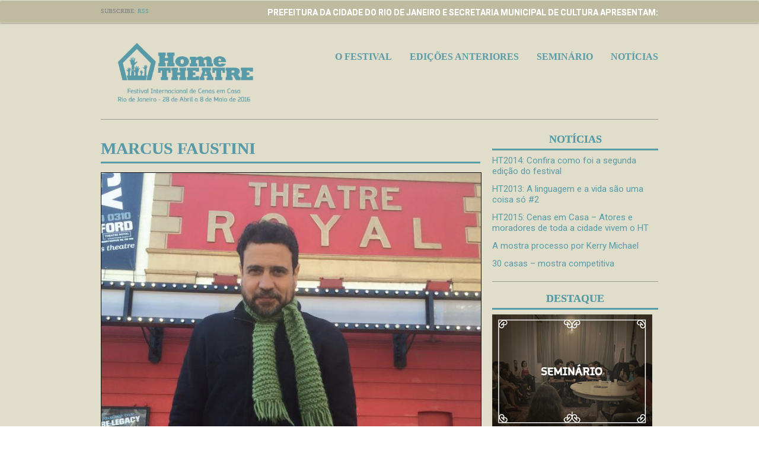

--- FILE ---
content_type: text/html; charset=UTF-8
request_url: http://www.festivalhometheatre.com.br/?page_id=2006
body_size: 9198
content:
<!DOCTYPE html >
<!--[if lt IE 7 ]> <html class="no-js ie6" lang="en-US"> <![endif]-->
<!--[if IE 7 ]>    <html class="no-js ie7" lang="en-US"> <![endif]-->
<!--[if IE 8 ]>    <html class="no-js ie8" lang="en-US"> <![endif]-->
<!--[if (gte IE 9)|!(IE)]><!--> <html class="no-js" lang="en-US"> <!--<![endif]-->

<head>

	<title>Marcus Faustini | Festival Home Theatre</title>
	
	<meta charset="utf-8">	
	
		
	<!-- Mobile Specific Metas
  	================================================== -->
	<meta name="viewport" content="width=device-width, initial-scale=1, maximum-scale=1" /> 
	
	<link rel="profile" href="http://gmpg.org/xfn/11" />
	<link rel="alternate" type="application/rss+xml" title="RSS 2.0" href="http://www.festivalhometheatre.com.br/?feed=rss2" />
	<link rel="alternate" type="text/xml" title="RSS .92" href="http://www.festivalhometheatre.com.br/?feed=rss" />
	<link rel="alternate" type="application/atom+xml" title="Atom 0.3" href="http://www.festivalhometheatre.com.br/?feed=atom" />
	<link rel="pingback" href="http://www.festivalhometheatre.com.br/xmlrpc.php" />	
	<link rel="shortcut icon" href="http://www.festivalhometheatre.com.br/wp-content/uploads/2012/12/ico_home_theatre.png" type="image/gif" />
	<link href='https://fonts.googleapis.com/css?family=Roboto:400,700,700italic,500' rel='stylesheet' type='text/css'>
		
	
	        <style type="text/css">        </style>
        <link rel="alternate" type="application/rss+xml" title="Festival Home Theatre &raquo; Feed" href="http://www.festivalhometheatre.com.br/?feed=rss2" />
<link rel="alternate" type="application/rss+xml" title="Festival Home Theatre &raquo; Comments Feed" href="http://www.festivalhometheatre.com.br/?feed=comments-rss2" />
<link rel="alternate" type="application/rss+xml" title="Festival Home Theatre &raquo; Marcus Faustini Comments Feed" href="http://www.festivalhometheatre.com.br/?feed=rss2&#038;page_id=2006" />
<link rel='stylesheet' id='jquery-smoothness-css'  href='http://www.festivalhometheatre.com.br/wp-content/plugins/ninja-forms/css/smoothness/jquery-smoothness.css?ver=3.5' type='text/css' media='all' />
<link rel='stylesheet' id='ninja_forms_display_css-css'  href='http://www.festivalhometheatre.com.br/wp-content/plugins/ninja-forms/css/ninja_forms_display.css?ver=3.5' type='text/css' media='all' />
<link rel='stylesheet' id='ninja-forms-tipTip-css'  href='http://www.festivalhometheatre.com.br/wp-content/plugins/ninja-forms/css/tooltips/orange.css?ver=3.5' type='text/css' media='all' />
<link rel='stylesheet' id='Base-css'  href='http://www.festivalhometheatre.com.br/wp-content/themes/reaction-2.0/assets/stylesheets/base.css?ver=3.5' type='text/css' media='all' />
<link rel='stylesheet' id='skeleton-css'  href='http://www.festivalhometheatre.com.br/wp-content/themes/reaction-2.0/assets/stylesheets/skeleton.css?ver=3.5' type='text/css' media='all' />
<link rel='stylesheet' id='comments-css'  href='http://www.festivalhometheatre.com.br/wp-content/themes/reaction-2.0/assets/stylesheets/comments.css?ver=3.5' type='text/css' media='all' />
<link rel='stylesheet' id='buttons-css'  href='http://www.festivalhometheatre.com.br/wp-includes/css/buttons.min.css?ver=3.5' type='text/css' media='all' />
<link rel='stylesheet' id='superfish-css'  href='http://www.festivalhometheatre.com.br/wp-content/themes/reaction-2.0/assets/stylesheets/superfish.css?ver=3.5' type='text/css' media='all' />
<link rel='stylesheet' id='prettyphoto-css'  href='http://www.festivalhometheatre.com.br/wp-content/themes/reaction-2.0/assets/javascripts/prettyPhoto/css/prettyPhoto.css?ver=3.5' type='text/css' media='all' />
<link rel='stylesheet' id='flexslider-css'  href='http://www.festivalhometheatre.com.br/wp-content/themes/reaction-2.0/assets/stylesheets/flexslider.css?ver=3.5' type='text/css' media='all' />
<link rel='stylesheet' id='Styles-css'  href='http://www.festivalhometheatre.com.br/wp-content/themes/reaction-2.0/assets/stylesheets/styles.css?ver=3.5' type='text/css' media='all' />
<link rel='stylesheet' id='cff-css'  href='http://www.festivalhometheatre.com.br/wp-content/plugins/custom-facebook-feed/css/cff-style.css?ver=2.4.1.2' type='text/css' media='all' />
<link rel='stylesheet' id='cff-font-awesome-css'  href='https://maxcdn.bootstrapcdn.com/font-awesome/4.5.0/css/font-awesome.min.css?ver=4.5.0' type='text/css' media='all' />
<link rel='stylesheet' id='fts-feeds-css'  href='http://www.festivalhometheatre.com.br/wp-content/plugins/feed-them-social/feeds/css/styles.css?ver=3.5' type='text/css' media='all' />
<link rel='stylesheet' id='fts-popup-css'  href='http://www.festivalhometheatre.com.br/wp-content/plugins/feed-them-social/feeds/css/magnific-popup.css?ver=3.5' type='text/css' media='all' />
<link rel='stylesheet' id='afg_colorbox_css-css'  href='http://www.festivalhometheatre.com.br/wp-content/plugins/awesome-flickr-gallery-plugin/colorbox/colorbox.css?ver=3.5' type='text/css' media='all' />
<link rel='stylesheet' id='afg_css-css'  href='http://www.festivalhometheatre.com.br/wp-content/plugins/awesome-flickr-gallery-plugin/afg.css?ver=3.5' type='text/css' media='all' />
<link rel='stylesheet' id='scStyleSheets-css'  href='http://www.festivalhometheatre.com.br/wp-content/plugins/stat-counter/sc-styles.css?ver=3.5' type='text/css' media='all' />
<link rel='stylesheet' id='wp-paginate-css'  href='http://www.festivalhometheatre.com.br/wp-content/plugins/wp-paginate/wp-paginate.css?ver=1.2.4' type='text/css' media='screen' />
<script type='text/javascript' src='http://www.festivalhometheatre.com.br/wp-includes/js/jquery/jquery.js?ver=1.8.3'></script>
<script type='text/javascript'>
/* <![CDATA[ */
var ftsAjax = {"ajaxurl":"http:\/\/www.festivalhometheatre.com.br\/wp-admin\/admin-ajax.php"};
var ftsAjax = {"ajaxurl":"http:\/\/www.festivalhometheatre.com.br\/wp-admin\/admin-ajax.php"};
/* ]]> */
</script>
<script type='text/javascript' src='http://www.festivalhometheatre.com.br/wp-content/plugins/feed-them-social/admin/js/admin.js?ver=3.5'></script>
<script type='text/javascript' src='http://www.festivalhometheatre.com.br/wp-includes/js/jquery/ui/jquery.ui.widget.min.js?ver=1.9.2'></script>
<script type='text/javascript' src='http://www.festivalhometheatre.com.br/wp-includes/js/jquery/ui/jquery.ui.core.min.js?ver=1.9.2'></script>
<script type='text/javascript' src='http://www.festivalhometheatre.com.br/wp-includes/js/jquery/ui/jquery.ui.mouse.min.js?ver=1.9.2'></script>
<script type='text/javascript' src='http://www.festivalhometheatre.com.br/wp-includes/js/jquery/ui/jquery.ui.resizable.min.js?ver=1.9.2'></script>
<script type='text/javascript' src='http://www.festivalhometheatre.com.br/wp-includes/js/jquery/ui/jquery.ui.draggable.min.js?ver=1.9.2'></script>
<script type='text/javascript' src='http://www.festivalhometheatre.com.br/wp-includes/js/jquery/ui/jquery.ui.button.min.js?ver=1.9.2'></script>
<script type='text/javascript' src='http://www.festivalhometheatre.com.br/wp-includes/js/jquery/ui/jquery.ui.position.min.js?ver=1.9.2'></script>
<script type='text/javascript' src='http://www.festivalhometheatre.com.br/wp-includes/js/jquery/ui/jquery.ui.dialog.min.js?ver=1.9.2'></script>
<script type='text/javascript' src='http://www.festivalhometheatre.com.br/wp-includes/js/jquery/jquery.form.min.js?ver=2.73'></script>
<script type='text/javascript' src='http://www.festivalhometheatre.com.br/wp-content/plugins/ninja-forms/js/min/jquery.maskedinput.min.js?ver=3.5'></script>
<script type='text/javascript' src='http://www.festivalhometheatre.com.br/wp-content/plugins/ninja-forms/js/min/autoNumeric.min.js?ver=3.5'></script>
<script type='text/javascript' src='http://www.festivalhometheatre.com.br/wp-content/plugins/ninja-forms/js/min/jquery.tipTip.min.js?ver=3.5'></script>
<script type='text/javascript' src='http://www.festivalhometheatre.com.br/wp-includes/js/jquery/ui/jquery.ui.datepicker.min.js?ver=1.9.2'></script>
<script type='text/javascript'>
/* <![CDATA[ */
var ajax = {"ajaxurl":"http:\/\/www.festivalhometheatre.com.br\/wp-admin\/admin-ajax.php","ninja_forms_required":"Please ensure that all required fields are filled out properly.","ninja_forms_general_error":"There were errors with your submission. Please correct these errors before continuing.","ninja_forms_spam_error":"Please answer the anti-spam question correctly.","ninja_forms_file_type_error":"Please ensure all files are of a valid type.","ninja_forms_file_size_error":"One or more files are larger than the allowed filesize.","ninja_forms_exists_error":"A form is already saved with that email address. Please login to make changes to that form","ninja_forms_saved_error":"A saved copy of this form has not been found.","ninja_forms_login_error":"Invalid Email\/Password Combination. Please try again","ninja_forms_password_match_error":"Your passwords do not match","ninja_forms_password_blank_error":"Password fields can't be blank.","ninja_forms_uploaded_file":"Password fields can't be blank.","ninja_forms_email_not_found":"Email address not found.","ninja_forms_password_reset":"Your password has been emailed.","ninja_forms_wait":"Please Wait..."};
/* ]]> */
</script>
<script type='text/javascript' src='http://www.festivalhometheatre.com.br/wp-content/plugins/ninja-forms/js/min/ninja_forms_display.min.js?ver=3.5'></script>
<script type='text/javascript' src='http://www.festivalhometheatre.com.br/wp-content/plugins/stat-counter/wp-sc-ajax.js?ver=3.5'></script>
<script type='text/javascript' src='http://www.festivalhometheatre.com.br/wp-content/plugins/feed-them-social/feeds/js/powered-by.js?ver=3.5'></script>
<script type='text/javascript' src='http://www.festivalhometheatre.com.br/wp-content/plugins/feed-them-social/feeds/js/magnific-popup.js?ver=3.5'></script>
<script type='text/javascript' src='http://www.festivalhometheatre.com.br/wp-content/plugins/awesome-flickr-gallery-plugin/colorbox/jquery.colorbox-min.js?ver=3.5'></script>
<script type='text/javascript' src='http://www.festivalhometheatre.com.br/wp-content/plugins/awesome-flickr-gallery-plugin/colorbox/mycolorbox.js?ver=3.5'></script>
<link rel="EditURI" type="application/rsd+xml" title="RSD" href="http://www.festivalhometheatre.com.br/xmlrpc.php?rsd" />
<link rel="wlwmanifest" type="application/wlwmanifest+xml" href="http://www.festivalhometheatre.com.br/wp-includes/wlwmanifest.xml" /> 
<link rel='prev' title='Paul Heritage' href='http://www.festivalhometheatre.com.br/?page_id=1996' />
<link rel='next' title='Mostras' href='http://www.festivalhometheatre.com.br/?page_id=2022' />
<meta name="generator" content="WordPress 3.5" />
<link rel='canonical' href='http://www.festivalhometheatre.com.br/?page_id=2006' />
<style type="text/css">/* Start writing your custom CSS here */</style>        <script type="text/javascript">
            var myAjaxFTS = 'http://www.festivalhometheatre.com.br/wp-admin/admin-ajax.php';
        </script>
                <script type="text/javascript">
            var myAjaxFTS = 'http://www.festivalhometheatre.com.br/wp-admin/admin-ajax.php';
        </script>
        	
	<!-- THIS FILE LOADS ALL THE CUSTOMIZATIONS FROM THE THEME OPTIONS PANEL  -->

<!--[if IE 8]>
<style type="text/css">
     .module-img img{width: 100%;}
     .isotope-item {
       z-index: 2;
     }
    
     .isotope-hidden.isotope-item {
       pointer-events: none;
       z-index: 1;
     }
</style>
<![endif]-->


<!-- Load the font stack from the Options Panel -->
        <link rel="stylesheet" href="http://www.festivalhometheatre.com.br/wp-content/themes/reaction-2.0/assets/stylesheets/typography-serif.css" />
        
    <!-- Load the default skin from the Options Panel -->
    		<link rel="stylesheet" href="http://www.festivalhometheatre.com.br/wp-content/themes/reaction-2.0/assets/stylesheets/skin-dark.css" />
			
	<link rel="stylesheet" type="text/css" media="all" href="http://www.festivalhometheatre.com.br/wp-content/themes/reaction-2.0/style.css" />
	
	

<!-- Custom CSS Modifications from the Admin Panel -->
<style type="text/css">

/* Insert the rest of the custom CSS from the admin panel */ 
 
	 
	 
	/* Add a custom bg if it exists */
		 		body, body:after {background: url('http://dois.festivalhometheatre.com.br/wp-content/uploads/2012/12/Screenshot-2016-04-09-14.48.07.png') top left fixed repeat;}
	 		h2.title span, ul.tabs li a.active {background: none;}
		 
		
	
	body, #section-tophat,
	#section-footer,
	#section-sub-footer{
		background-repeat: repeat;
	 	background-position: top center;
	 	background-attachment: fixed;
	}
	
	/* CUSTOM BG INSERTER FOR TOPHAT, FOOTER, SUBFOOTER */
		
		 		#section-tophat, #section-tophat:after {
	 			background-image: url('');
	 			background-color: #BFBBA1;
 			}
			
			
		 		#section-sub-footer, #section-sub-footer:after {
	 			background-image: url('');
	 			background-color: #589BA8;
 			}
			 
	 
	/* This is your link hover color */
			
		#section-header li a:hover, a:hover {color: #69DDED;}
		
	
	/* This is your link color */
			
		#section-header li a, a {color: #589BA8;}
		.sf-menu > li:hover{box-shadow: 0px -2px 0px #589BA8;}
		
	/* This is your visited link color */
			a:visited {color: #589BA8;}
			
	
	
</style>

<!-- ALTERNATIVE HEADLINE FONT OVERRIDE - For TypeKit Insertion -->	
<!-- // END HEADLINE FONT OVERRIDE -->	


<!-- Hide the top bar / optional -->
 



<!-- Check for Column Flipping -->


<!-- Check for Force-Hiding of the Breakout Row -->





<!-- Force the Breakout Row on just the homepage -->

<style type="text/css">
	.home #breakout-row{display: inherit;}
</style>

	
</head>


<!-- Start the Markup
================================================== -->
<body class="page page-id-2006 page-template-default" >

<!-- Facebook box -->
<div id="fb-root"></div>
<script>(function(d, s, id) {
  var js, fjs = d.getElementsByTagName(s)[0];
  if (d.getElementById(id)) return;
  js = d.createElement(s); js.id = id;
  js.src = "//connect.facebook.net/en_US/sdk.js#xfbml=1&version=v2.6";
  fjs.parentNode.insertBefore(js, fjs);
}(document, 'script', 'facebook-jssdk'));</script>

	
	<!-- Top Hat -->
<div class="super-container full-width" id="section-tophat">

	<!-- 960 Container -->
	<div class="container">			
		
		<div class="sixteen columns">
		
			<span class="subscribe">Subscribe: 
				<a href="http://www.festivalhometheatre.com.br/?feed=rss2" target="_blank">RSS</a>
							</span>
			
						
			<span class="tagline">
				<h6><span style="color: #FFFFFF;">Prefeitura da Cidade do Rio de Janeiro e Secretaria Municipal de Cultura apresentam:</span></h6>			</span>
			
		</div>
		
	</div>
	
</div>
<!-- /Facebook Box --> 

<!-- Super Container for entire site -->
<div class="super-container full-width" id="section-header">

	<!-- 960 Container -->
	<div class="container">			
		
		<!-- Header -->
		<header>
		<div class="sixteen columns">
			 
			<!-- Branding -->
			<div class="five columns alpha">
				<a href="http://www.festivalhometheatre.com.br/" title="Festival Home Theatre">
					<h1 id="logo">
						    
						 
	        			<img id="logotype" src="http://dois.festivalhometheatre.com.br/wp-content/uploads/2012/12/LOGO.png" alt="Festival Home Theatre" />
	         		</h1>
				</a>
			</div>
			<!-- /End Branding -->
			
			<div class="eleven columns omega">
								<!-- DEFAULT NAVIGATION -->
				<ul id="menu-primary-menu" class="sf-menu dark"><li id="menu-item-2028" class="menu-item menu-item-type-custom menu-item-object-custom"><a href="#"><strong>O Festival</strong></a>
<ul class="sub-menu">
	<li id="menu-item-1970" class="menu-item menu-item-type-post_type menu-item-object-page"><a href="http://www.festivalhometheatre.com.br/?page_id=1962">Festival Home Theatre 2016</a></li>
	<li id="menu-item-2086" class="menu-item menu-item-type-post_type menu-item-object-page"><a href="http://www.festivalhometheatre.com.br/?page_id=1990">Programação</a></li>
	<li id="menu-item-2026" class="menu-item menu-item-type-post_type menu-item-object-page"><a href="http://www.festivalhometheatre.com.br/?page_id=2022">Mostras</a>
	<ul class="sub-menu">
		<li id="menu-item-1925" class="menu-item menu-item-type-post_type menu-item-object-page"><a href="http://www.festivalhometheatre.com.br/?page_id=1923">Mostra Casa-cena-vida</a></li>
		<li id="menu-item-1994" class="menu-item menu-item-type-post_type menu-item-object-page"><a href="http://www.festivalhometheatre.com.br/?page_id=1988">Mostra Plataforma</a></li>
		<li id="menu-item-1995" class="menu-item menu-item-type-post_type menu-item-object-page"><a href="http://www.festivalhometheatre.com.br/?page_id=1986">Mostra Cenas em Casa</a></li>
	</ul>
</li>
	<li id="menu-item-1823" class="menu-item menu-item-type-post_type menu-item-object-page"><a href="http://www.festivalhometheatre.com.br/?page_id=1626">Regulamento</a>
	<ul class="sub-menu">
		<li id="menu-item-1915" class="menu-item menu-item-type-post_type menu-item-object-page"><a href="http://www.festivalhometheatre.com.br/?page_id=1913">Atores &#8211; Mostra Casa-Cena-Vida</a></li>
	</ul>
</li>
</ul>
</li>
<li id="menu-item-1716" class="menu-item menu-item-type-custom menu-item-object-custom"><a href="#"><strong>Edições Anteriores</strong></a>
<ul class="sub-menu">
	<li id="menu-item-2029" class="menu-item menu-item-type-custom menu-item-object-custom"><a href="#">Edição 2015</a>
	<ul class="sub-menu">
		<li id="menu-item-1930" class="menu-item menu-item-type-post_type menu-item-object-page"><a href="http://www.festivalhometheatre.com.br/?page_id=1800">O Festival</a></li>
		<li id="menu-item-1833" class="menu-item menu-item-type-post_type menu-item-object-page"><a href="http://www.festivalhometheatre.com.br/?page_id=1827">30 Casas &#8211; Mostra Competitiva</a></li>
		<li id="menu-item-1853" class="menu-item menu-item-type-post_type menu-item-object-page"><a href="http://www.festivalhometheatre.com.br/?page_id=1829">4 Prédios &#8211; Mostra Processo</a></li>
	</ul>
</li>
	<li id="menu-item-2030" class="menu-item menu-item-type-custom menu-item-object-custom"><a href="#">Edição 2014</a>
	<ul class="sub-menu">
		<li id="menu-item-1711" class="menu-item menu-item-type-post_type menu-item-object-page"><a href="http://www.festivalhometheatre.com.br/?page_id=1618">Mostra Competitiva</a></li>
		<li id="menu-item-1713" class="menu-item menu-item-type-post_type menu-item-object-page"><a href="http://www.festivalhometheatre.com.br/?page_id=1616">Mostra Cenas em Casa</a></li>
		<li id="menu-item-1710" class="menu-item menu-item-type-post_type menu-item-object-page"><a href="http://www.festivalhometheatre.com.br/?page_id=1637">Mostra Memórias de uma Casa</a></li>
		<li id="menu-item-1715" class="menu-item menu-item-type-post_type menu-item-object-page"><a href="http://www.festivalhometheatre.com.br/?page_id=1614">Meu Prédio Tem História</a></li>
		<li id="menu-item-1712" class="menu-item menu-item-type-post_type menu-item-object-page"><a href="http://www.festivalhometheatre.com.br/?page_id=1617">Seminário Teatro e Cidade</a></li>
		<li id="menu-item-1714" class="menu-item menu-item-type-post_type menu-item-object-page"><a href="http://www.festivalhometheatre.com.br/?page_id=1615">Teatro na porta</a></li>
	</ul>
</li>
</ul>
</li>
<li id="menu-item-2085" class="menu-item menu-item-type-post_type menu-item-object-page"><a href="http://www.festivalhometheatre.com.br/?page_id=2081"><strong>Seminário</strong></a></li>
<li id="menu-item-1197" class="menu-item menu-item-type-post_type menu-item-object-page"><a title="Notícias" href="http://www.festivalhometheatre.com.br/?page_id=26"><strong>Notícias</strong></a></li>
</ul>				 <!-- /DEFAULT NAVIGATION -->
				 
				 
				 <!-- RESPONSIVE NAVIGATION FLIP -->
				<form id="responsive-nav" action="" method="post">
				<select class="chzn-select">
				<option value="">Navigation</option>
				<option value="#">O Festival</option><option value="http://www.festivalhometheatre.com.br/?page_id=1962">Festival Home Theatre 2016</option><option value="http://www.festivalhometheatre.com.br/?page_id=1990">Programação</option><option value="http://www.festivalhometheatre.com.br/?page_id=2022">Mostras</option><option value="http://www.festivalhometheatre.com.br/?page_id=1923">Mostra Casa-cena-vida</option><option value="http://www.festivalhometheatre.com.br/?page_id=1988">Mostra Plataforma</option><option value="http://www.festivalhometheatre.com.br/?page_id=1986">Mostra Cenas em Casa</option><option value="http://www.festivalhometheatre.com.br/?page_id=1626">Regulamento</option><option value="http://www.festivalhometheatre.com.br/?page_id=1913">Atores &#8211; Mostra Casa-Cena-Vida</option><option value="#">Edições Anteriores</option><option value="#">Edição 2015</option><option value="http://www.festivalhometheatre.com.br/?page_id=1800">O Festival</option><option value="http://www.festivalhometheatre.com.br/?page_id=1827">30 Casas &#8211; Mostra Competitiva</option><option value="http://www.festivalhometheatre.com.br/?page_id=1829">4 Prédios &#8211; Mostra Processo</option><option value="#">Edição 2014</option><option value="http://www.festivalhometheatre.com.br/?page_id=1618">Mostra Competitiva</option><option value="http://www.festivalhometheatre.com.br/?page_id=1616">Mostra Cenas em Casa</option><option value="http://www.festivalhometheatre.com.br/?page_id=1637">Mostra Memórias de uma Casa</option><option value="http://www.festivalhometheatre.com.br/?page_id=1614">Meu Prédio Tem História</option><option value="http://www.festivalhometheatre.com.br/?page_id=1617">Seminário Teatro e Cidade</option><option value="http://www.festivalhometheatre.com.br/?page_id=1615">Teatro na porta</option><option value="http://www.festivalhometheatre.com.br/?page_id=2081">Seminário</option><option value="http://www.festivalhometheatre.com.br/?page_id=26">Notícias</option>				</select>
				</form>
				<!-- /END RESPONSIVE NAV -->			</div> 
			
			<hr class="remove-bottom"/>
		</div>
		
			
		</header>
		<!-- /End Header -->
	
	</div>
	<!-- End 960 Container -->
	
</div>
<!-- End SuperContainer -->


<!-- ============================================== -->


<!-- Frontpage Conditionals -->

		
<!-- Page Conditionals -->

	<!-- Frontpage Slider Conditional -->		
	
	<!-- PageSlider Conditional -->
					
	<!-- Set a global variable for the page ID that we can use in the footer (outside of the loop) -->
	


<!-- Post Conditionals -->


<!-- ============================================== -->


<!-- Super Container -->
<div class="super-container main-content-area" id="section-content">

	<!-- 960 Container -->
	<div class="container">
		
		<!-- CONTENT -->
		<div class="eleven columns content">
									
			<!-- THE POST LOOP -->  
				
				
				<!-- PAGE TITLE (and hide option) -->
								<h1 class="title"><span>Marcus Faustini</span></h1>
								
				<!-- FEATURED IMAGE (optional) -->
																<a class="featured-image-insert" href="http://www.festivalhometheatre.com.br/wp-content/uploads/2016/03/marcus-ok-ok-ok.png" data-rel="prettyPhoto">
							<img class="aligncenter" src="http://www.festivalhometheatre.com.br/wp-content/uploads/2016/03/marcus-ok-ok-ok.png" alt="Marcus Faustini" />
						</a>
					<br class="clearfix" />					
										
							
				<!-- THE PAGE CONTENT -->
				<p>Criado na comunidade Cesarão,em Santa Cruz,periferia do Rio de Janeiro, formou-se pela Escola de Teatro Martins Pena e destaca-se na cena cultural desde 1998.Diretor de espetáculos reconhecidos como:Capitu,Eles Não Usam Black Tie, A Luta Secreta de Maria da Encarnação,etc. Dirigiu os documentários Chão de Estrelas,Carnaval, bexiga,funk e sombrinha(menção honrosa no Festival do Filme Etnográfico) e Cante um funk para um Filme.Em 2009,escreveu o livro Guia Afetivo da Periferia-que narra a trajetória de um jovem de periferia pela cidade do Rio de Janeiro.O romance recebeu críticas positivas do Jornal O Globo, Revista LER (Portugal),Revista BRAVO, artigos em livros especializados de literatura no EUA, entre outros e faz parte do programa de pós graduação da UNB,UERJ e UFRJ. Em 2011 criou a Agência de Redes para Juventude,programa que capacita jovens de comunidades para produzirem seus próprios projetos no lugar onde vivem.Em 2012,a metodologia da Agência foi premiada e escolhida pela Fundação Calouste Gulbenkian para ser implantada em Londres e Manchester(UK).Também este ano lançou o Festival Home Theatre que leva cenas de teatro seguidas de jantares e conversas em 50 casas da cidade. O Home Theatre foi  vencedor do prêmio Shell de Teatro 2013 , na categoria inovação e teve duas edições em Londres, uma na África do Sul e três no Rio. Foi vencedor do Prêmio Faz Diferença do jornal O globo em 2012 por suas contribuições a cidade com ações artísticas e recebeu o Prêmio Carolina de Jesus da FLUPP-Feira Literária das Periferias.Desde novembro de 2013 é  colunista do Jornal O Globo no  2ºcaderno, escrevendo sobre arte, cultura, cidade e política. É também autor de “O Novo Carioca” e foi fundador da Escola Livre de Cinema de Nova Iguaçu.Já deu aula como convidado e palestrou na Universidade de Stanford( EUA) e Universidade Internacional da Flórida(EUA).É diretor convidado e residente do Stratford Royal Theatre em Londres.</p>
				
				<!-- PAGINATION for Multiple pages -->
								
				
				
				
			
		</div>	
		<!-- /CONTENT -->
		
		<!-- ============================================== -->
		
		<!-- SIDEBAR -->
		<div class="five columns sidebar">			
					<div id="recent-posts-2" class="widget widget_recent_entries">		<h3 class="widget-title">Notícias</h3>		<ul>
					<li>
				<a href="http://www.festivalhometheatre.com.br/?p=1745" title="HT2014: Confira como foi a segunda edição do festival">HT2014: Confira como foi a segunda edição do festival</a>
						</li>
					<li>
				<a href="http://www.festivalhometheatre.com.br/?p=1587" title="HT2013: A linguagem e a vida são uma coisa só #2">HT2013: A linguagem e a vida são uma coisa só #2</a>
						</li>
					<li>
				<a href="http://www.festivalhometheatre.com.br/?p=1898" title="HT2015: Cenas em Casa &#8211; Atores e moradores de toda a cidade vivem o HT">HT2015: Cenas em Casa &#8211; Atores e moradores de toda a cidade vivem o HT</a>
						</li>
					<li>
				<a href="http://www.festivalhometheatre.com.br/?p=1860" title="A mostra processo por Kerry Michael">A mostra processo por Kerry Michael</a>
						</li>
					<li>
				<a href="http://www.festivalhometheatre.com.br/?p=1774" title="30 casas &#8211; mostra competitiva">30 casas &#8211; mostra competitiva</a>
						</li>
				</ul>
		<hr class="partial-bottom" /></div><div id="text-5" class="widget widget_text"><h3 class="widget-title">Destaque</h3>			<div class="textwidget"><img src="http://dois.festivalhometheatre.com.br/wp-content/uploads/2016/04/destaque.jpg"/></div>
		<hr class="partial-bottom" /></div><div id="text-6" class="widget widget_text"><h3 class="widget-title">Facebook</h3>			<div class="textwidget"><div class="fb-page" data-href="https://www.facebook.com/festivalhometheatre/" data-width="270" data-height="500" data-small-header="false" data-adapt-container-width="true" data-hide-cover="false" data-show-facepile="true"><div class="fb-xfbml-parse-ignore"><blockquote cite="https://www.facebook.com/festivalhometheatre/"><a href="https://www.facebook.com/festivalhometheatre/">Festival Home Theatre</a></blockquote></div></div></div>
		<hr class="partial-bottom" /></div><br />
<b>Warning</b>:  Invalid argument supplied for foreach() in <b>/home/festivalhometheatre/www/wp-content/plugins/feed-them-social/feeds/facebook/facebook-feed.php</b> on line <b>115</b><br />
<div id="text-9" class="widget widget_text"><h3 class="widget-title">Em tempo real</h3>			<div class="textwidget"><div style="clear:both; padding:15px 0;">#190 - Error validating application. Invalid application ID. <a style="color:red !important;"href="https://www.slickremix.com/docs/facebook-error-messages/#error-invalid-app-id" target="_blank">Here are some possible solutions to fix the error.</a></div></div>
		<hr class="partial-bottom" /></div>	
		</div>
		<!-- /SIDEBAR -->

	</div>
	<!-- /End 960 Container -->
	
</div>
<!-- /End Super Container -->


<!-- ============================================== -->


<!-- Breakout Row -->
	<!-- Super Container - Three Column Row - Content comes from OptionTree -->
<div class="super-container full-width breakout-row" id="breakout-row">

	<!-- 960 Container -->
	<div class="container">		
		
		
		<div class="sixteen columns">
			<br class="clearfix"/>
			<hr />
		</div>
		
		
			<div class="four columns omega aside-container">
				<div class="aside"> 
					<h3> Home Theatre</h3>					<p><h7>Festival Internacional de Cenas em Casas. Abril e Maio de 2016.</h7>

</p>				</div>
			</div>

						
								
					<!-- THE POST LOOP -->				
					
					<!-- ============================================ -->
				
									
					<div class="four columns module-container 
							festival ">
							
						<div class="module" id="post-1745" class="post-1745 post type-post status-publish format-standard hentry category-festival">						
															
								<div class="module-img">							
									<a href="http://www.festivalhometheatre.com.br/?p=1745" >
										<img src="http://www.festivalhometheatre.com.br/wp-content/uploads/2014/06/10337689_710586145646262_1450398661510579011_n.jpg" alt="HT2014: Confira como foi a segunda edição do festival" />
										<span></span>
									</a>							
									<div class="lightboxLink">
										<a class="popLink boxLink" href="http://www.festivalhometheatre.com.br/wp-content/uploads/2014/06/10337689_710586145646262_1450398661510579011_n.jpg" data-rel="prettyPhoto[Lightbox]" title="Lightbox"></a>
									</div>						    
									<div class="thumbLink">
										<a class="popLink" href="http://www.festivalhometheatre.com.br/?p=1745" title="Full Post"></a>
									</div>						    
								</div>
							
														
							<div class="module-meta">
								<h5 class="has_image"><a href="http://www.festivalhometheatre.com.br/?p=1745">HT2014: Confira como foi a segunda edição do festival</a></h5>	
								<p>Entre os dias 15 e 25 de maio, diversos moradores da cidade do Rio de Janeiro receberam o teatro em suas casas para a... <!-- Swap with the_excerpt() if you so desire -->
							</div>						
						</div>
					</div>	
					
					<!-- ============================================ -->
							
									
					<!-- THE POST LOOP -->				
					
					<!-- ============================================ -->
				
									
					<div class="four columns module-container 
							2013 blog festival ">
							
						<div class="module" id="post-1587" class="post-1587 post type-post status-publish format-standard hentry category-2013 category-blog category-festival">						
															
								<div class="module-img">							
									<a href="http://www.festivalhometheatre.com.br/?p=1587" >
										<img src="http://www.festivalhometheatre.com.br/wp-content/uploads/2013/03/553146_4242449554588_703239188_n.jpg" alt="HT2013: A linguagem e a vida são uma coisa só #2" />
										<span></span>
									</a>							
									<div class="lightboxLink">
										<a class="popLink boxLink" href="http://www.festivalhometheatre.com.br/wp-content/uploads/2013/03/553146_4242449554588_703239188_n.jpg" data-rel="prettyPhoto[Lightbox]" title="Lightbox"></a>
									</div>						    
									<div class="thumbLink">
										<a class="popLink" href="http://www.festivalhometheatre.com.br/?p=1587" title="Full Post"></a>
									</div>						    
								</div>
							
														
							<div class="module-meta">
								<h5 class="has_image"><a href="http://www.festivalhometheatre.com.br/?p=1587">HT2013: A linguagem e a vida são uma coisa só #2</a></h5>	
								<p>Na última quarta-feira, 27 de março, dentro da programação do primeiro Home Theatre &#8211; Festival Internacional de Cenas em Casa, histórias de 18 jovens... <!-- Swap with the_excerpt() if you so desire -->
							</div>						
						</div>
					</div>	
					
					<!-- ============================================ -->
							
									
					<!-- THE POST LOOP -->				
					
					<!-- ============================================ -->
				
									
					<div class="four columns module-container 
							festival ">
							
						<div class="module" id="post-1898" class="post-1898 post type-post status-publish format-standard hentry category-festival">						
															
								<div class="module-img">							
									<a href="http://www.festivalhometheatre.com.br/?p=1898" >
										<img src="http://www.festivalhometheatre.com.br/wp-content/uploads/2015/06/TR4.jpg" alt="HT2015: Cenas em Casa &#8211; Atores e moradores de toda a cidade vivem o HT" />
										<span></span>
									</a>							
									<div class="lightboxLink">
										<a class="popLink boxLink" href="http://www.festivalhometheatre.com.br/wp-content/uploads/2015/06/TR4.jpg" data-rel="prettyPhoto[Lightbox]" title="Lightbox"></a>
									</div>						    
									<div class="thumbLink">
										<a class="popLink" href="http://www.festivalhometheatre.com.br/?p=1898" title="Full Post"></a>
									</div>						    
								</div>
							
														
							<div class="module-meta">
								<h5 class="has_image"><a href="http://www.festivalhometheatre.com.br/?p=1898">HT2015: Cenas em Casa &#8211; Atores e moradores de toda a cidade vivem o HT</a></h5>	
								<p>Por quatro dias várias casas da cidade do Rio de Janeiro receberam peças curtas de teatro, na terceira edição do Home Theatre &#8211; Festival... <!-- Swap with the_excerpt() if you so desire -->
							</div>						
						</div>
					</div>	
					
					<!-- ============================================ -->
							
								<!-- /POST LOOP -->
		
		
	</div>
	<!-- /End 960 Container -->

</div>
<!-- /End Super Container -->	


<!-- ============================================== -->


<!-- Super Container | Footer Widget Space (Optional) -->
<div class="super-container full-width" id="section-footer">		

	<!-- 960 Container -->
	<div class="container">
	
		<!-- footer -->
		<footer>
		<div class="sixteen columns" id="footer">
			
			<hr /> 			
			
			<!-- 1/4 -->
			<div class="five columns alpha">
							</div>
			<!-- /End 1/4 -->
			
			<!-- 2/4 -->
			<div class="five columns">
					
			</div>
			<!-- /End 2/4 -->
			
			<!-- 3/4 -->
			<div class="three columns">
							</div>
			<!-- /End 3/4 -->		
			
			
			<!-- 4/4 -->
			<div class="eight columns omega">
							</div>
			<!-- /End 4/4 -->			
			
			
		</div>
		</footer>
		<!-- /End Footer -->		

	</div>
	<!-- /End 960 Container -->
	
</div>
<!-- /End Super Container -->


<!-- ============================================== -->
<!-- Logos Patrocinadores -->
<div id="patrocinadores_footer">

<img src="http://www.festivalhometheatre.com.br/wp-content/uploads/2016/04/rodape.png" alt="Patrocinadores">

</div>
<!-- Logos Patrocinadores fim -->

<!-- Super Container - SubFooter Space -->
<div class="super-container full-width" id="section-sub-footer">		

	<!-- 960 Container -->
	<div class="container">

		<div class="sixteen columns">

				<span class="copyright">Festival Home Theatre Copyright 2016</span>
				
						</div>

	</div>
	<!-- /End 960 Container -->
	
</div>
<!-- /End Super Container -->



	<style type="text/css">
		select.chzn-select  {
		height: 30px;
		padding: 6px;
		width: 100%;  }
	</style>


<!-- Default Portfolio View - Grabs the variable set in the template-xxx.php files -->							

	<script type="text/javascript">							
		(function($) {
			 // Grid View Defaults 
			 //	 $("#portfolio-list .module-container").removeClass("sixteen columns").addClass("four columns");
			 //	 $("#portfolio-list .module-img").removeClass("twelve columns alpha");
			 //	 $("#portfolio-list .module-meta").fadeOut(100).removeClass("four columns alpha omega visible");
				 jQuery(".list_btn").css("opacity","1");
				 jQuery(".hybrid_btn").css("opacity","1");
				 jQuery(".grid_btn").css("opacity","0.5");
		})(jQuery);
	</script>
	
					
<!-- End Default Portfolio View -->
					

<!-- Custom Facebook Feed JS -->
<script type="text/javascript">
var cfflinkhashtags = "true";
</script>
<script type='text/javascript' src='http://www.festivalhometheatre.com.br/wp-includes/js/jquery/ui/jquery.ui.progressbar.min.js?ver=1.9.2'></script>
<script type='text/javascript' src='http://www.festivalhometheatre.com.br/wp-content/themes/reaction-2.0/assets/javascripts/tabs.js'></script>
<script type='text/javascript' src='http://www.festivalhometheatre.com.br/wp-content/themes/reaction-2.0/assets/javascripts/jquery.flexslider-min.js'></script>
<script type='text/javascript' src='http://www.festivalhometheatre.com.br/wp-content/themes/reaction-2.0/assets/javascripts/jquery.isotope.js'></script>
<script type='text/javascript' src='http://www.festivalhometheatre.com.br/wp-content/themes/reaction-2.0/assets/javascripts/jquery.prettyPhoto.js'></script>
<script type='text/javascript' src='http://www.festivalhometheatre.com.br/wp-content/themes/reaction-2.0/assets/javascripts/jquery.hoverIntent.js'></script>
<script type='text/javascript' src='http://www.festivalhometheatre.com.br/wp-content/themes/reaction-2.0/assets/javascripts/superfish.js'></script>
<script type='text/javascript' src='http://www.festivalhometheatre.com.br/wp-content/themes/reaction-2.0/assets/javascripts/supersubs.js'></script>
<script type='text/javascript' src='http://www.festivalhometheatre.com.br/wp-content/themes/reaction-2.0/assets/javascripts/chosen/chosen.jquery.js?ver=0.9'></script>
<script type='text/javascript' src='http://www.festivalhometheatre.com.br/wp-content/themes/reaction-2.0/assets/javascripts/skeleton-key.js'></script>
<script type='text/javascript' src='http://www.festivalhometheatre.com.br/wp-content/plugins/custom-facebook-feed/js/cff-scripts.js?ver=2.4.1.2'></script>
<script type='text/javascript' src='http://www.festivalhometheatre.com.br/wp-content/plugins/feed-them-social/feeds/js/fts-global.js?ver=3.5'></script>
		
	<script type="text/javascript">	
	/*-----------------------------------------------------------------------------------*/
	/*	FlexSlider - http://flex.madebymufffin.com/
	/*-----------------------------------------------------------------------------------*/
	
			jQuery('#frontpage_slider').flexslider({
				animation: "slide",              //Select your animation type (fade/slide)
				slideshow: true,                //Should the slider animate automatically by default? (true/false)
				slideshowSpeed: 3000,           //Set the speed of the slideshow cycling, in milliseconds
				animationDuration: 500,         //Set the speed of animations, in milliseconds
				directionNav: true,             //Create navigation for previous/next navigation? (true/false)
				controlNav: true,               //Create navigation for paging control of each clide? (true/false)
				keyboardNav: true,              //Allow for keyboard navigation using left/right keys (true/false)
				touchSwipe: true,               //Touch swipe gestures for left/right slide navigation (true/false)
				prevText: "Previous",           //Set the text for the "previous" directionNav item
				nextText: "Next",               //Set the text for the "next" directionNav item
				randomize: false,                //Randomize slide order on page load? (true/false)
				slideToStart: 0,                //The slide that the slider should start on. Array notation (0 = first slide)
				pauseOnAction: true,            //Pause the slideshow when interacting with control elements, highly recommended. (true/false)
				pauseOnHover: false,            //Pause the slideshow when hovering over slider, then resume when no longer hovering (true/false)
				controlsContainer: ".flexslider-container"           //Advanced property: Can declare which container the navigation elements should be appended too. Default container is the flexSlider element. Example use would be ".flexslider-container", "#container", etc. If the given element is not found, the default action will be taken.
			});
			
	</script>
	


<!-- Page Conditionals (check for the page variable from header.php) -->
		
	


<!-- Page Conditionals (check for the page variable from header.php) -->

</body>
</html>

--- FILE ---
content_type: text/css
request_url: http://www.festivalhometheatre.com.br/wp-content/plugins/ninja-forms/css/ninja_forms_display.css?ver=3.5
body_size: 10718
content:
.field-group {clear:right;float:none;margin-bottom: 10px;overflow:hidden;}
.required-item {color:red; font-size:20px; margin:0 5px}
#ninja_form .ninja_error {border: 1px solid red;}
.ninja-controls {padding-top:20px;}

.span-divider-label- {
	clear: both;
	display:block;
	float: none;
}

#ninja_form #progressbar {
	margin-bottom: 20px;
}

.ninja-success {
	background: #FFC;
	border: 1px solid #FF3;
	color: #333;
	margin: 10px 0;
	padding: 10px;
}

.jquerybubblepopup table, .jquerybubblepopup table tr, .jquerybubblepopup td, .jquerybubblepopup th {
	border: 0;
}
.ui-widget-header {
border: 0;
background: #fff;
color: #222;
font-size: 16px;
font-weight: bold;
margin: 0;
}
.ui-dialog .ui-dialog-content {
border: 0;
padding: .5em 1em;
background: none;
font-size: 14px;
overflow: auto;
zoom: 1;
}
.ui-progressbar-value {
border: 0;
background: #ccc;
color: #222;
font-size: 16px;
font-weight: bold;
margin: 0;
}
/* =textbox
-------------------------------------------------------------- */

.span-textbox-label-above {}
	.span-textbox-label-above input {padding: 2px 5px; width: 97%;}
	.span-textbox-label-above label {}

.span-textbox-label-right {}
	.span-textbox-label-right input {padding: 2px 5px;}
	.span-textbox-label-right label {margin-left: 10px;}

.span-textbox-label-left {}
	.span-textbox-label-left input {padding: 2px 5px;}
	.span-textbox-label-left label {margin-right: 10px}

.span-textbox-label-inside {}
	.span-textbox-label-inside input {margin-right: 10px; padding: 2px 5px; width: 92%;}
	.span-textbox-label-inside label {}
	
/* =file
-------------------------------------------------------------- */

.span-file-label-above {}
	.span-file-label-above input {padding: 2px 5px; width: 97%;}
	.span-file-label-above label {}

.span-file-label-right {}
	.span-file-label-right input {padding: 2px 5px;}
	.span-file-label-right label {margin-left: 10px;}

.span-file-label-left {}
	.span-file-label-left input {padding: 2px 5px;}
	.span-file-label-left label {margin-right: 10px}

.span-file-label-inside {}
	.span-file-label-inside input {margin-right: 10px; padding: 2px 5px; width: 92%;}
	.span-file-label-inside label {}
	

/* =checkbox
-------------------------------------------------------------- */

.span-checkbox-label-above {}
	.span-checkbox-label-above input {padding: 2px 5px;clear:left; display:block; float:none;}
	.span-checkbox-label-above label {}

.span-checkbox-label-right {}
	.span-checkbox-label-right input {padding: 2px 5px;}
	.span-checkbox-label-right label {margin-left: 10px;}

.span-checkbox-label-left {}
	.span-checkbox-label-left input {padding: 2px 5px;}
	.span-checkbox-label-left label {margin-right: 10px}
	
	
/* =textarea
-------------------------------------------------------------- */

.span-textarea-label-above {}
	.span-textarea-label-above textarea {padding: 2px 5px; width: 97%;}
	.span-textarea-label-above label {}

.span-textarea-label-right {}
	.span-textarea-label-right textarea {padding: 2px 5px;}
	.span-textarea-label-right label {margin-left: 10px; vertical-align:top;}
	.span-textarea-label-right .required-item {vertical-align:top;}
	.span-textarea-label-right img {vertical-align:top;}

.span-textarea-label-left {}
	.span-textarea-label-left textarea {padding: 2px 5px;}
	.span-textarea-label-left label {margin-right: 10px; vertical-align:top;}
	.span-textarea-label-left .required-item {vertical-align:top;}
	.span-textarea-label-left img {vertical-align:top;}
	
.span-textarea-label-inside {}
	.span-textarea-label-inside textarea {margin-right: 10px; padding: 2px 5px; width: 92%;}
	.span-textarea-label-inside label {}
	.span-textarea-label-inside .required-item {vertical-align:top;}
	.span-textarea-label-inside img {vertical-align:top;}


/* =select
-------------------------------------------------------------- */
	
.span-select-label-above {}
	.span-select-label-above select {clear:left; display:block; float:none;}
	.span-select-label-above label {}

.span-select-label-right {}
	.span-select-label-right select {}
	.span-select-label-right label {margin-left: 10px;}

.span-select-label-left {}
	.span-select-label-left select {}
	.span-select-label-left label {margin-right: 10px}

.span-select-label-inside {}
	.span-select-label-inside select {margin-right: 10px;}
	.span-select-label-inside label {}
	
	
/* =multi-select
-------------------------------------------------------------- */

.span-multi-label-above {}
	.span-multi-label-above select {clear:left; display:block; float:none;}
	.span-multi-label-above label {}

.span-multi-label-right {}
	.span-multi-label-right select {}
	.span-multi-label-right label {margin-left: 10px; vertical-align:top;}
	.span-multi-label-right .required-item {vertical-align:top;}
	.span-multi-label-right img {vertical-align:top;}

.span-multi-label-left {}
	.span-multi-label-left select {}
	.span-multi-label-left label {margin-right: 10px; vertical-align:top;}
	.span-multi-label-left .required-item {vertical-align:top;}
	.span-multi-label-left img {vertical-align:top;}
	
.span-multi-label-inside {}
	.span-multi-label-inside select {margin-right: 10px;}
	.span-multi-label-inside label {vertical-align:top;}
	.span-multi-label-inside .required-item {vertical-align:top;}
	.span-multi-label-inside img {vertical-align:top;}
	
	
/* =radio
-------------------------------------------------------------- */

.span-radio-label-above {}
	.span-radio-label-above input {clear:left; float:left; display:block; margin-bottom:5px; width: 20px;}
	.span-radio-label-above label {float:left; clear:right; display:block;}
	
	
/* =custom: spam
-------------------------------------------------------------- */

.span-spam-label-above {}
	.span-spam-label-above input {padding: 2px 5px;clear:left; display:block; float:none;}
	.span-spam-label-above label {}

.span-spam-label-right {}
	.span-spam-label-right input {padding: 2px 5px;}
	.span-spam-label-right label {margin-left: 10px;}

.span-spam-label-left {}
	.span-spam-label-left input {padding: 2px 5px;}
	.span-spam-label-left label {margin-right: 10px}

.span-spam-label-inside {}
	.span-spam-label-inside input {margin-right: 10px; padding: 2px 5px;}
	.span-spam-label-inside label {}
	
/* =posttitle
-------------------------------------------------------------- */

.span-posttitle-label-above {}
	.span-posttitle-label-above input {padding: 2px 5px; width: 97%;}
	.span-posttitle-label-above label {}

.span-posttitle-label-right {}
	.span-posttitle-label-right input {padding: 2px 5px;}
	.span-posttitle-label-right label {margin-left: 10px;}

.span-posttitle-label-left {}
	.span-posttitle-label-left input {padding: 2px 5px;}
	.span-posttitle-label-left label {margin-right: 10px}

.span-posttitle-label-inside {}
	.span-posttitle-label-inside input {margin-right: 10px; padding: 2px 5px; width: 92%;}
	.span-posttitle-label-inside label {}
	
/* =postcontent
-------------------------------------------------------------- */

.span-postcontent-label-above {}
	.span-postcontent-label-above textarea {padding: 2px 5px; width: 97%;}
	.span-postcontent-label-above label {}

.span-postcontent-label-right {}
	.span-postcontent-label-right textarea {padding: 2px 5px;}
	.span-postcontent-label-right label {margin-left: 10px; vertical-align:top;}
	.span-postcontent-label-right .required-item {vertical-align:top;}
	.span-postcontent-label-right img {vertical-align:top;}

.span-postcontent-label-left {}
	.span-postcontent-label-left textarea {padding: 2px 5px;}
	.span-postcontent-label-left label {margin-right: 10px; vertical-align:top;}
	.span-postcontent-label-left .required-item {vertical-align:top;}
	.span-postcontent-label-left img {vertical-align:top;}
	
.span-postcontent-label-inside {}
	.span-postcontent-label-inside textarea {margin-right: 10px; padding: 2px 5px; width: 92%;}
	.span-postcontent-label-inside label {}
	.span-postcontent-label-inside .required-item {vertical-align:top;}
	.span-postcontent-label-inside img {vertical-align:top;}
	
/* =postexcerpt
-------------------------------------------------------------- */

.span-postexcerpt-label-above {}
	.span-postexcerpt-label-above textarea {padding: 2px 5px; width: 97%;}
	.span-postexcerpt-label-above label {}

.span-postexcerpt-label-right {}
	.span-postexcerpt-label-right textarea {padding: 2px 5px;}
	.span-postexcerpt-label-right label {margin-left: 10px; vertical-align:top;}
	.span-postexcerpt-label-right .required-item {vertical-align:top;}
	.span-postexcerpt-label-right img {vertical-align:top;}

.span-postexcerpt-label-left {}
	.span-postexcerpt-label-left textarea {padding: 2px 5px;}
	.span-postexcerpt-label-left label {margin-right: 10px; vertical-align:top;}
	.span-postexcerpt-label-left .required-item {vertical-align:top;}
	.span-postexcerpt-label-left img {vertical-align:top;}
	
.span-postexcerpt-label-inside {}
	.span-postexcerpt-label-inside textarea {margin-right: 10px; padding: 2px 5px; width: 92%;}
	.span-postexcerpt-label-inside label {}
	.span-postexcerpt-label-inside .required-item {vertical-align:top;}
	.span-postexcerpt-label-inside img {vertical-align:top;}
	
/* =postcat
-------------------------------------------------------------- */

.span-postcat-label-above {}
	.span-postcat-label-above select {clear:left; display:block; float:none;}
	.span-postcat-label-above label {}

.span-postcat-label-right {}
	.span-postcat-label-right select {}
	.span-postcat-label-right label {margin-left: 10px; vertical-align:top;}
	.span-postcat-label-right .required-item {vertical-align:top;}
	.span-postcat-label-right img {vertical-align:top;}

.span-postcat-label-left {}
	.span-postcat-label-left select {}
	.span-postcat-label-left label {margin-right: 10px; vertical-align:top;}
	.span-postcat-label-left .required-item {vertical-align:top;}
	.span-postcat-label-left img {vertical-align:top;}
	
.span-postcat-label-inside {}
	.span-postcat-label-inside select {margin-right: 10px;}
	.span-postcat-label-inside label {vertical-align:top;}
	.span-postcat-label-inside .required-item {vertical-align:top;}
	.span-postcat-label-inside img {vertical-align:top;}
	
/* =posttags
-------------------------------------------------------------- */

.span-posttags-label-above {}
	.span-posttags-label-above input {padding: 2px 5px; width: 97%;}
	.span-posttags-label-above label {}

.span-posttags-label-right {}
	.span-posttags-label-right input {padding: 2px 5px;}
	.span-posttags-label-right label {margin-left: 10px;}

.span-posttags-label-left {}
	.span-posttags-label-left input {padding: 2px 5px;}
	.span-posttags-label-left label {margin-right: 10px}

.span-posttags-label-inside {}
	.span-posttags-label-inside input {margin-right: 10px; padding: 2px 5px; width: 92%;}
	.span-posttags-label-inside label {}

--- FILE ---
content_type: text/css
request_url: http://www.festivalhometheatre.com.br/wp-content/plugins/ninja-forms/css/tooltips/orange.css?ver=3.5
body_size: 2438
content:
/* TipTip CSS - Version 1.2 */

#tiptip_holder {
	display: none;
	position: absolute;
	top: 0;
	left: 0;
	z-index: 99999;
}

#tiptip_holder.tip_top {
	padding-bottom: 5px;
}

#tiptip_holder.tip_bottom {
	padding-top: 5px;
}

#tiptip_holder.tip_right {
	padding-left: 5px;
}

#tiptip_holder.tip_left {
	padding-right: 5px;
}

#tiptip_content {
	font-size: 11px;
	color: #fff;
	text-shadow: 0 0 2px #000;
	padding: 4px 8px;
	border: 1px solid rgba(219,104,1,0.25);
	background-color: rgb(219,104,1);
	background-color: rgba(219,104,1,0.92);
	background-image: -webkit-gradient(linear, 0% 0%, 0% 100%, from(transparent), to(#db6801));
	border-radius: 3px;
	-webkit-border-radius: 3px;
	-moz-border-radius: 3px;
	box-shadow: 0 0 3px #555;
	-webkit-box-shadow: 0 0 3px #555;
	-moz-box-shadow: 0 0 3px #555;
}

#tiptip_arrow, #tiptip_arrow_inner {
	position: absolute;
	border-color: transparent;
	border-style: solid;
	border-width: 6px;
	height: 0;
	width: 0;
}

#tiptip_holder.tip_top #tiptip_arrow {
	border-top-color: #fff;
	border-top-color: rgba(219,104,1,0.35);
}

#tiptip_holder.tip_bottom #tiptip_arrow {
	border-bottom-color: #fff;
	border-bottom-color: rgba(219,104,1,0.35);
}

#tiptip_holder.tip_right #tiptip_arrow {
	border-right-color: #fff;
	border-right-color: rgba(219,104,1,0.35);
}

#tiptip_holder.tip_left #tiptip_arrow {
	border-left-color: #fff;
	border-left-color: rgba(219,104,1,0.35);
}

#tiptip_holder.tip_top #tiptip_arrow_inner {
	margin-top: -7px;
	margin-left: -6px;
	border-top-color: rgb(219,104,1);
	border-top-color: rgba(219,104,1,0.92);
}

#tiptip_holder.tip_bottom #tiptip_arrow_inner {
	margin-top: -5px;
	margin-left: -6px;
	border-bottom-color: rgb(219,104,1);
	border-bottom-color: rgba(219,104,1,0.92);
}

#tiptip_holder.tip_right #tiptip_arrow_inner {
	margin-top: -6px;
	margin-left: -5px;
	border-right-color: rgb(219,104,1);
	border-right-color: rgba(219,104,1,0.92);
}

#tiptip_holder.tip_left #tiptip_arrow_inner {
	margin-top: -6px;
	margin-left: -7px;
	border-left-color: rgb(219,104,1);
	border-left-color: rgba(219,104,1,0.92);
}

/* Webkit Hacks  */
@media screen and (-webkit-min-device-pixel-ratio:0) {	
	#tiptip_content {
		padding: 4px 8px 5px 8px;
		background-color: rgba(219,104,1,0.88);
	}
	#tiptip_holder.tip_bottom #tiptip_arrow_inner { 
		border-bottom-color: rgba(219,104,1,0.88);
	}
	#tiptip_holder.tip_top #tiptip_arrow_inner { 
		border-top-color: rgba(219,104,1,0.92);
	}
}

--- FILE ---
content_type: text/css
request_url: http://www.festivalhometheatre.com.br/wp-content/themes/reaction-2.0/assets/stylesheets/comments.css?ver=3.5
body_size: 3056
content:
/* Comments Styling (includes support for threaded comments!) |||||||||||||||||||||||||||-*/



ol.commentlist{
	list-style-type: none;
    margin: 0 0 15px;
}

li.comment{
	background: none repeat scroll 0 0 transparent;
    list-style: none outside none !important;
    margin: 0 !important;
    padding-left: 0 !important;	
}

.commentlist .avatar {
    position: absolute;
    right: 30px;
    top: 30px;
}

.commentlist .children .comment-content .avatar {
    height: 50px;
    left: 20px;
    position: absolute;
    right: auto;
    top: 20px;
    width: 50px;
}

.commentlist label{ display: inline; }
.commentlist li.comment article {
    background: none repeat scroll 0 0 white;
    border: 1px solid #DFDFDF;
    margin-bottom: 10px;
    min-height: 80px;
    overflow: hidden;
    padding: 30px 90px 30px 30px;
    position: relative;
}

.commentlist .comment-author{
	margin-bottom: 10px; 
}

.commentlist .fn{
	text-transform: capitalize;
}

.commentlist .comment-author, .commentlist span a, .commentlist a, .commentlist span, .commentlist time {
    font-size: 13px;
}

.commentlist .comment-content .commentmetadata {
    padding: 5px 0;
}

.commentlist p{
    padding-bottom: 15px;
}

.commentlist #commentform p{
	margin: 0px;
	padding: 0px;
}

#reply-title{
	margin-top: 30px;
}


#comments-title {
    font-size: 20px;
    font-weight: bold;
}

#respond form#commentform{
	margin: 0px;
}

p.form-allowed-tags {
    font-size: 12px;
    margin-bottom: 15px !important;
}

.comment-reply-link {
	font-family: Tahoma;
    font-size: 10px !important;
	font-weight: bold;
    background: none repeat scroll 0 0 #F9F9F9;
    border-right: 1px solid #E8E8E8;
    border-top: 1px solid #E8E8E8;
    bottom: 0;
    left: 0;
    padding: 0 8px 1px;
    position: absolute;
    text-decoration: none !important;
    text-transform: uppercase;
}


.commentlist .children .highlighted > .comment-content .wrap-comment {
    padding: 20px 20px 20px 90px !important;
}

.commentlist .highlighted > .comment-content .wrap-comment {
    border-color: #ECFFF9;
}

.commentlist .highlighted > .comment-content {
    background: none repeat scroll 0 0 #CCCCCC;
    border: medium none;
    padding: 1px !important;
}

.commentlist .children li > .comment-content {
    margin-bottom: 10px;
}

.commentlist .children .comment-content {
    margin-bottom: 0;
    min-height: 90px;
    padding: 20px 0px 0 2px;
}

.commentlist .highlighted > .comment-content {
    background-color: #98BAB1;
}

.commentlist .highlighted > .comment-content .wrap-comment {
    background: none repeat scroll 0 0 #FFFFFF;
    border: 3px solid #EFEFEF;
    margin-bottom: 0;
    overflow: visible;
    padding: 15px 125px 25px 25px;
}

.commentlist .children > li { 
	list-style-type: none;
    background: url("../images/theme/li-left.png") no-repeat scroll 0 20px transparent !important;
    border-left: 1px solid #CACACA;
    list-style: none outside none;
    margin: 0;
    padding-bottom: 10px;
    padding-left: 30px !important;
    margin-bottom: 10px !important;
}

--- FILE ---
content_type: text/css
request_url: http://www.festivalhometheatre.com.br/wp-includes/css/buttons.min.css?ver=3.5
body_size: 7007
content:
.wp-core-ui .button,.wp-core-ui .button-primary,.wp-core-ui .button-secondary{display:inline-block;text-decoration:none;font-size:12px;line-height:23px;height:24px;margin:0;padding:0 10px 1px;cursor:pointer;border-width:1px;border-style:solid;-webkit-border-radius:3px;-webkit-appearance:none;border-radius:3px;white-space:nowrap;-webkit-box-sizing:border-box;-moz-box-sizing:border-box;box-sizing:border-box}.wp-core-ui button::-moz-focus-inner,.wp-core-ui input[type="reset"]::-moz-focus-inner,.wp-core-ui input[type="button"]::-moz-focus-inner,.wp-core-ui input[type="submit"]::-moz-focus-inner{border-width:1px 0;border-style:solid none;border-color:transparent;padding:0}.wp-core-ui .button.button-large,.wp-core-ui .button-group.button-large .button{height:30px;line-height:28px;padding:0 12px 2px}.wp-core-ui .button.button-small,.wp-core-ui .button-group.button-small .button{height:21px;line-height:20px;padding:0 8px 1px}.wp-core-ui .button.button-hero,.wp-core-ui .button-group.button-hero .button{font-size:14px;height:46px;line-height:44px;padding:0 36px}.wp-core-ui .button:active{outline:0}.wp-core-ui .button.hidden{display:none}.wp-core-ui .button,.wp-core-ui .button-secondary{background:#f3f3f3;background-image:-webkit-gradient(linear,left top,left bottom,from(#fefefe),to(#f4f4f4));background-image:-webkit-linear-gradient(top,#fefefe,#f4f4f4);background-image:-moz-linear-gradient(top,#fefefe,#f4f4f4);background-image:-o-linear-gradient(top,#fefefe,#f4f4f4);background-image:linear-gradient(to bottom,#fefefe,#f4f4f4);border-color:#bbb;color:#333;text-shadow:0 1px 0 #fff}.wp-core-ui .button.hover,.wp-core-ui .button:hover,.wp-core-ui .button-secondary:hover,.wp-core-ui .button.focus,.wp-core-ui .button:focus,.wp-core-ui .button-secondary:focus{background:#f3f3f3;background-image:-webkit-gradient(linear,left top,left bottom,from(#fff),to(#f3f3f3));background-image:-webkit-linear-gradient(top,#fff,#f3f3f3);background-image:-moz-linear-gradient(top,#fff,#f3f3f3);background-image:-ms-linear-gradient(top,#fff,#f3f3f3);background-image:-o-linear-gradient(top,#fff,#f3f3f3);background-image:linear-gradient(to bottom,#fff,#f3f3f3);border-color:#999;color:#222}.wp-core-ui .button.focus,.wp-core-ui .button:focus,.wp-core-ui .button-secondary:focus{-webkit-box-shadow:1px 1px 1px rgba(0,0,0,.2);box-shadow:1px 1px 1px rgba(0,0,0,.2)}.wp-core-ui .button.active,.wp-core-ui .button.active:hover,.wp-core-ui .button.active:focus,.wp-core-ui .button:active,.wp-core-ui .button-secondary:active{background:#eee;background-image:-webkit-gradient(linear,left top,left bottom,from(#f4f4f4),to(#fefefe));background-image:-webkit-linear-gradient(top,#f4f4f4,#fefefe);background-image:-moz-linear-gradient(top,#f4f4f4,#fefefe);background-image:-ms-linear-gradient(top,#f4f4f4,#fefefe);background-image:-o-linear-gradient(top,#f4f4f4,#fefefe);background-image:linear-gradient(to bottom,#f4f4f4,#fefefe);border-color:#999;color:#333;text-shadow:0 -1px 0 #fff;-webkit-box-shadow:inset 0 2px 5px -3px rgba(0,0,0,0.5);box-shadow:inset 0 2px 5px -3px rgba(0,0,0,0.5)}.wp-core-ui .button[disabled],.wp-core-ui .button:disabled,.wp-core-ui .button-secondary[disabled],.wp-core-ui .button-secondary:disabled,.wp-core-ui .button-disabled{color:#aaa!important;border-color:#ddd!important;background-image:-webkit-gradient(linear,left top,left bottom,from(#f9f9f9),to(#f4f4f4))!important;background-image:-webkit-linear-gradient(top,#f9f9f9,#f4f4f4)!important;background-image:-moz-linear-gradient(top,#f9f9f9,#f4f4f4)!important;background-image:-ms-linear-gradient(top,#f9f9f9,#f4f4f4)!important;background-image:-o-linear-gradient(top,#f9f9f9,#f4f4f4)!important;background-image:linear-gradient(to bottom,#f9f9f9,#f4f4f4)!important;-webkit-box-shadow:none!important;box-shadow:none!important;text-shadow:0 1px 0 #fff!important;cursor:default}.wp-core-ui .button-primary{background-color:#21759b;background-image:-webkit-gradient(linear,left top,left bottom,from(#2a95c5),to(#21759b));background-image:-webkit-linear-gradient(top,#2a95c5,#21759b);background-image:-moz-linear-gradient(top,#2a95c5,#21759b);background-image:-ms-linear-gradient(top,#2a95c5,#21759b);background-image:-o-linear-gradient(top,#2a95c5,#21759b);background-image:linear-gradient(to bottom,#2a95c5,#21759b);border-color:#21759b;border-bottom-color:#1e6a8d;-webkit-box-shadow:inset 0 1px 0 rgba(120,200,230,0.5);box-shadow:inset 0 1px 0 rgba(120,200,230,0.5);color:#fff;text-decoration:none;text-shadow:0 1px 0 rgba(0,0,0,0.1)}.wp-core-ui .button-primary.hover,.wp-core-ui .button-primary:hover,.wp-core-ui .button-primary.focus,.wp-core-ui .button-primary:focus{background-color:#278ab7;background-image:-webkit-gradient(linear,left top,left bottom,from(#2e9fd2),to(#21759b));background-image:-webkit-linear-gradient(top,#2e9fd2,#21759b);background-image:-moz-linear-gradient(top,#2e9fd2,#21759b);background-image:-ms-linear-gradient(top,#2e9fd2,#21759b);background-image:-o-linear-gradient(top,#2e9fd2,#21759b);background-image:linear-gradient(to bottom,#2e9fd2,#21759b);border-color:#1b607f;-webkit-box-shadow:inset 0 1px 0 rgba(120,200,230,0.6);box-shadow:inset 0 1px 0 rgba(120,200,230,0.6);color:#fff;text-shadow:0 -1px 0 rgba(0,0,0,0.3)}.wp-core-ui .button-primary.focus,.wp-core-ui .button-primary:focus{border-color:#0e3950;-webkit-box-shadow:inset 0 1px 0 rgba(120,200,230,0.6),1px 1px 2px rgba(0,0,0,0.4);box-shadow:inset 0 1px 0 rgba(120,200,230,0.6),1px 1px 2px rgba(0,0,0,0.4)}.wp-core-ui .button-primary.active,.wp-core-ui .button-primary.active:hover,.wp-core-ui .button-primary.active:focus,.wp-core-ui .button-primary:active{background:#1b607f;background-image:-webkit-gradient(linear,left top,left bottom,from(#21759b),to(#278ab7));background-image:-webkit-linear-gradient(top,#21759b,#278ab7);background-image:-moz-linear-gradient(top,#21759b,#278ab7);background-image:-ms-linear-gradient(top,#21759b,#278ab7);background-image:-o-linear-gradient(top,#21759b,#278ab7);background-image:linear-gradient(to bottom,#21759b,#278ab7);border-color:#124560 #2382ae #2382ae #2382ae;color:rgba(255,255,255,0.95);-webkit-box-shadow:inset 0 1px 0 rgba(0,0,0,0.1);box-shadow:inset 0 1px 0 rgba(0,0,0,0.1);text-shadow:0 1px 0 rgba(0,0,0,0.1)}.wp-core-ui .button-primary[disabled],.wp-core-ui .button-primary:disabled,.wp-core-ui .button-primary-disabled{color:#94cde7!important;background:#298cba!important;border-color:#1b607f!important;-webkit-box-shadow:none!important;box-shadow:none!important;text-shadow:0 -1px 0 rgba(0,0,0,0.1)!important;cursor:default}.wp-core-ui .button-group{position:relative;display:inline-block;white-space:nowrap;font-size:0;vertical-align:middle}.wp-core-ui .button-group>.button{display:inline-block;border-radius:0;margin-right:-1px;z-index:10}.wp-core-ui .button-group>.button-primary{z-index:100}.wp-core-ui .button-group>.button:hover{z-index:20}.wp-core-ui .button-group>.button:first-child{border-radius:3px 0 0 3px}.wp-core-ui .button-group>.button:last-child{border-radius:0 3px 3px 0}

--- FILE ---
content_type: text/css
request_url: http://www.festivalhometheatre.com.br/wp-content/themes/reaction-2.0/assets/stylesheets/superfish.css?ver=3.5
body_size: 3394
content:
/* ======================================================= */
/* Superfish OverRide Skin (so we don't need to touch the SF Core - Main Skinning Portion Below */
/* ======================================================= */
.sf-menu, .sf-menu * {
	margin:			0;
	padding:		0;
	list-style:		none;
	border:none;
}
.sf-menu {
	line-height:	1.0;
}

.sf-menu ul {
	position:		absolute;
	top:			-999em;
	width:			230px; /* left offset of submenus need to match (see below) */
	padding:15px 0 5px;
}
.sf-menu ul ul {
padding:0;
background:#2a2a2a;
}
.sf-menu ul li {
	width:			100%;
}
.sf-menu li:hover {
	visibility:		inherit; /* fixes IE7 'sticky bug' */
}
.sf-menu li {
	float:			left;
	position:		relative;
	z-index:99;
}
.sf-menu a {
	display:		block;
	position:		relative;
}
.sf-menu li:hover ul,
.sf-menu li.sfHover ul {
	left:			-1px;
	top:			4.4em; /* 3.8 with sans stack, match top ul list item height */
	z-index:		99;
}
ul.sf-menu li:hover li ul,
ul.sf-menu li.sfHover li ul {
	top:			-999em;
}
ul.sf-menu li li:hover ul,
ul.sf-menu li li.sfHover ul {
	left:			230px; /* match ul width */
	top:			0;
}
ul.sf-menu li li:hover li ul,
ul.sf-menu li li.sfHover li ul {
	top:			-999em;
}
ul.sf-menu li li li:hover ul,
ul.sf-menu li li li.sfHover ul {
	left:			230px; /* match ul width */
	top:			0;
}

.sf-menu {
	float: left;
}
.sf-menu a {
	padding:8px 10px 8px 11px;
	text-decoration:none;
}
.sf-menu a, .sf-menu a:visited  { /* visited pseudo selector so IE6 applies text colour*/
	color:#373737;
}
.sf-menu ul a, .sf-menu ul a:visited  { /* visited pseudo selector so IE6 applies text colour*/
	color:#f4f4f4;
}
.sf-menu ul {
background: transparent;
}
.sf-menu li {
margin:0 0px;
line-height:1.3em;
}

.sf-menu li li li {
}
.sf-menu li:hover, .sf-menu li.sfHover,
.sf-menu a:focus, .sf-menu a:hover, .sf-menu a:active {
	color:#676767;
	outline:		0;
}
.sf-menu a.sf-with-ul {
	min-width:		1px; /* trigger IE7 hasLayout so spans position accurately */
}
ul.sf-menu span.sf-sub-indicator {
display:none;
}
ul.sf-menu ul span.sf-sub-indicator {
display:block;
}
.sf-menu ul .sf-sub-indicator {
	position:		absolute;
	display:		block;
	right:			.75em;
	top:			1.05em; /* IE6 only */
	width:			10px;
	height:			10px;
	text-indent: 	-999em;
	overflow:		hidden;
	background:url('../images/theme/dropdown_right.png') 100% 50% no-repeat transparent;
}
a > .sf-sub-indicator {  /* give all except IE6 the correct values */
	top:			.8em;
	background-position: 0 -100px; /* use translucent arrow for modern browsers*/
}
/* apply hovers to modern browsers */
a:focus > .sf-sub-indicator,
a:hover > .sf-sub-indicator,
a:active > .sf-sub-indicator,
li:hover > a > .sf-sub-indicator,
li.sfHover > a > .sf-sub-indicator {
	background-position: -10px -100px; /* arrow hovers for modern browsers*/
}

/* point right for anchors in subs */
.sf-menu ul .sf-sub-indicator { background-position:  -10px 0; }
.sf-menu ul a > .sf-sub-indicator { background-position:  0 0; }
/* apply hovers to modern browsers */
.sf-menu ul a:focus > .sf-sub-indicator,
.sf-menu ul a:hover > .sf-sub-indicator,
.sf-menu ul a:active > .sf-sub-indicator,
.sf-menu ul li:hover > a > .sf-sub-indicator,
.sf-menu ul li.sfHover > a > .sf-sub-indicator {
	background-position: -10px 0; /* arrow hovers for modern browsers*/
}

/*** shadows for all but IE6 ***/
.sf-shadow ul {
}
.sf-shadow ul.sf-shadow-off {
	background: transparent;
}
 

--- FILE ---
content_type: text/css
request_url: http://www.festivalhometheatre.com.br/wp-content/themes/reaction-2.0/assets/stylesheets/styles.css?ver=3.5
body_size: 34066
content:
/*
* Reaction
* Copyright 2011, Brandon R Jones
* Original Skeleton, Copyright 2011, Dave Gamache
*/

/* Table of Content
==================================================
	#Site Styles
	#Navigation Styles
	#Image Overlay Styles
	#Page Styles
	#Media Queries
	#Font-Face
	#Plugin Style Mods (placed here so we can keep originals pure)
*/




/* ======================================================= */
/* #SITE STYLES : Universal Theme Visual Styles */
/* ======================================================= */

/* Set BG */
body,
h2.title span, h1.title span,
ul.tabs li a.active{
	background: #fdfdfd;
	background: rgba(246,246,246,0.5) ;
	background: url("../images/theme/backgrounds/bg-pattern-light.png") repeat ;
	position: relative;
	z-index: 1;
}
.hidden{display: none;}

/* Wrap .container sections with this to create a full width section (for full width BG color stripes) */
.full-width{width: 100%;}

.content li {
    list-style: disc inside;
}


/* HR Divider */
hr{
	border: solid #ddd; border-width: 1px 0 0; clear: both; margin: 10px 0 30px;
	border-bottom: 1px solid #FFF;
	border-color: rgba(0, 0, 0, 0.1) rgba(0, 0, 0, 0.1) rgba(255, 255, 255, 0.8);
	}

hr.partial-bottom{margin-bottom: 18px;}
hr.remove-top{margin-top: 0px;}

.content li {
    list-style: disc inside;
}

/* Light Text Shadow */
h1, h2, h3, h4, h5, h6,
.sf-menu.light ul li a, th, tr,
#portfolio-filter span, .portfolio-view span,
#section-footer, #section-footer h5,
.sf-menu.light li u {
	 -webkit-text-shadow: 1px 0 1px #fff;
		-moz-text-shadow: 1px 0 1px #fff;
		  -o-text-shadow: 1px 0 1px #fff;
			 text-shadow: 1px 0 1px #fff;
			}

/* Dark Text Shadow */
.sf-menu li ul,
#section-tophat  {
	 -webkit-text-shadow: 1px 0 1px #000;
		-moz-text-shadow: 1px 0 1px #000;
		  -o-text-shadow: 1px 0 1px #000;
			 text-shadow: 1px 0 1px #000;
			}


/* WP Evolution Slider Integration */
.jquery-slider-wrapper, .jquery-slider-wrapper > div:first-child, .jquery-slider-slide {
    width: 100% !important;
}
.jquery-slider-wrapper{margin-bottom: 25px;}
.jquery-slider-slide img{
	max-width: inherit !important;
	   -moz-transition: all .2s ease-in-out;
	-webkit-transition: all .2s ease-in-out;
	     -o-transition: all .2s ease-in-out;
	        transition: all .2s ease-in-out;
}


/* Responsive Images - Combined with Sencha.io on the frontend */
.columns img, .column img, p img{max-width: 100%; height: auto;}
.content img{border: 1px solid #dfdfdf; margin-bottom: 15px;}
.content p { overflow: hidden; }



/* Basic alignment */
.alignleft{float: left; margin: 20px 20px 20px 0;}
.aligncenter{text-align: center; clear: both; margin: 15px auto; display: block;}
.alignright{float: right; margin: 20px 20px 20px 0;}
.alignnone{margin: 20px 20px 20px 0px;}
.featured-image{margin-top: 0px;}


/* #Global Transitions */
.column, .columns, a.sidebar-advert img, .widget, .widget input, .row, .module-img img, .sf-menu li, .sf-menu a, a.header-advert img, a.sidebar-advert img {
  	   -moz-transition: all .2s ease-in-out;
	-webkit-transition: all .2s ease-in-out;
	     -o-transition: all .2s ease-in-out;
	        transition: all .2s ease-in-out;
	}

input[type="text"], input[type="password"], input[type="email"], textarea, select, textarea:focus, input:focus, select:focus {
    border-radius: 2px 2px 2px 2px;
}

.content input[type="text"], .content input[type="password"], .content input[type="email"], .content textarea, .content select{
    padding: 20px;
    line-height: 140%;
   }

/* Custom Lists, Buttons, Tags, etc. */
ul.square {padding: 10px;}
a.button{text-align: center;}

/* Form Overrides */
input{ padding: 10px !important; font-size: 11px !important; }
input.sidebar-search{ width: 90%; min-width: 195px; }

input#s {
    min-width: 195px;
    width: 90%;
}
.widget_search h3, #searchform label, #searchform #searchsubmit {
    display: none;
}

a.sidebar-advert img {
    background: none repeat scroll 0 0 rgba(0, 0, 0, 0.04);
    padding: 6px;
}
a.sidebar-advert img:hover {
    background: none repeat scroll 0 0 rgba(0, 0, 0, 0.1);
}

.flickr a img{width: 55px;}
.flickr a {padding: 0 5px;}

.hybrid .aside{border: 0px !important; padding: 10px !important;}


/* Tags / Categories Styling */
.tags a{
	background: none repeat scroll 0 0 #333333;
	-webkit-border-radius: 3px 3px 3px 3px;
	   -moz-border-radius: 3px 3px 3px 3px;
         -o-border-radius: 3px 3px 3px 3px;
	        border-radius: 3px 3px 3px 3px;
    display: block;
    float: left;
    margin: 2px 2px 0 0;
    padding: 3px 8px;
    text-decoration: none;
}



/* Miscelleneous Classes */
img.tag_icon{
	float: left;
	border: 0 !important;
	padding: 5px 13px 0 0;
	margin-bottom: 0;
	}

.module-container {
    height: auto !important;
}

.post .tags{margin: -12px 0 -7px;}
.tags .button{margin-bottom: 2px;}

.chzn-container-single .chzn-search input{min-width: 20px;}

.excerpt .meta{margin-bottom: 20px;}

.my-avatar {
    float: left;
    padding: 5px 15px 0 0;
    width: 32px;
    height: 40px;
}

.hybrid-blog-2 .meta,
.hybrid-blog-3 .meta,
.hybrid-blog-4 .meta{display: none;}

div.date{ display: inline-block; width: 60px; height: 60px; margin-right: 10px; float: left;}
.date p{
	font-size: 10px;
    line-height: 14px;
    padding-top: 15px;
    text-align: center;
    text-transform: uppercase;
    }

.date p span{
	display: block;
    font-size: 18px;
    text-transform: lowercase;
}

ul.square, ul.circle, ul.disc {
    margin-left: 15px;
    font-size: 13px;
}

pre, code, address{
	font-family: Courier, Arial;
}

pre{
	padding: 15px;
	line-height: 200%;
}

p.social{margin-top: 20px;text-align: center;}

.feature {
    background: none repeat scroll 0 0 rgba(0, 0, 0, 0.05);
    border: 1px solid rgba(155, 155, 155, 0.2);
    border-radius: 10px 10px 10px 10px;
    box-shadow: 0 0 2px #FFFFFF inset;
    display: block;
    padding: 30px;
}

#ui-lightbox-overlay{z-index: 9998 !important;}


/* Hybrid View Styles */
/* Clear Fixes - for the hybrid blog templates to make sure the layout doesn't look awful */
.hybrid-blog-4 .container .hybrid:nth-child(4n+5),
.hybrid-blog-3 .container .hybrid:nth-child(3n+4),
.hybrid-blog-2 .container .hybrid:nth-child(2n+3)
{clear: both; }

.floatleft{float:left;clear: none;}

/* .portfolio-4 .container .four.columns:nth-child(4n+5),
.portfolio-3 .container .one-third.column:nth-child(3n+4),
.portfolio-2 .container .eight.columns:nth-child(2n+3), */
.clearleft, #breakout-row .four:nth-child(4n+6)
{clear: left !important;}



.post:first-child hr.partial-bottom{margin: 0; height: 0; padding: 0; border: 0;}




/* Table Styling - Box Style */
table {
    border-collapse: collapse;
    font-size: 12px;
    margin: 10px 10px 20px;
    text-align: left;
    width: 98%;
}
table thead th.rounded-company {
    background: #ccc;
}
table thead th.rounded-q4 {
    background: #ccc;
}
table th {
    background: none repeat scroll 0 0 #CCCCCC;
    color: #222222;
    font-size: 10px;
    font-weight: bold;
    padding: 8px;
    text-transform: uppercase;
}
table td {
    background: none repeat scroll 0 0 #eee;
    border-top: 1px solid #FFFFFF;
    color: #333;
    padding: 8px;
}
table tfoot td.rounded-foot-left {
    background: #eee;
}
tabletfoot td.rounded-foot-right {
    background: #eee;
}
table tbody tr:hover td {
    background: none repeat scroll 0 0 #ddd;
}




/* WP Required Styles */
.wp-caption{
	background: rgba(0, 0, 0, 0.2);
    border: 0 solid transparent;
    max-width: 100%;
    padding: 0 0 7px;
    text-align: center;
	clear: both;
	display: block;
 }

.gallery-caption{
	text-align: center;
	padding: 0px 0 7px;
	border: 1px solid rgba(0, 0, 0, 0.0);
}

.wp-caption img{padding: 0 0; max-width: 99.8%;}

.wp-caption-text{margin: -9px 0 4px 0 !important; font-size: 11px;}

.sticky{}

p img{margin-bottom: 0;}

#gallery-1 img {border: 0;}

.bypostauthor{background: rgba(100, 100, 100, 0.2);}

#adminbarsearch-wrap input{padding: 2px !important;}


/* ======================================================= */
/* #SECTIONS */
/* ======================================================= */

/* Section declarations for BG stripes */
#section-tophat, #section-footer, #section-sub-footer {	position: relative;  z-index: 1;  } /* Setup for :after double bgs below */

#section-tophat{}
#section-header{}
#section-slider{}
#section-portfolio{}
#section-projects{}
#section-sidebar-right{}
#section-project-single{}
#section-footer{}
#section-sub-footer{}

.grid-example .column,
.grid-example .columns{
	background: #ccc;
	color: #ccc;
	display: block;
	height: 60px;
	margin-bottom: 20px;
	}

.grid-example .example{color: #222; background: transparent;}

/* Now we'll add some more granular styles to each specific section*/


/* #TOPHAT */
#section-tophat {
background: none repeat scroll 0 0 rgba(0, 0, 0, 0.85);
    border-bottom: 2px solid rgba(255, 255, 255, 0.1);
		-webkit-box-shadow:0 0 2px rgba(0,0,0,0.1);
		   -moz-box-shadow:0 0 2px rgba(0,0,0,0.1);
			 -o-box-shadow:0 0 2px rgba(0,0,0,0.1);
			   box-shadow: 0 0 2px rgba(0,0,0,0.1);
    color: #777;
    padding: 5px 0;
}

#section-tophat{padding: 10px 0;}

#section-tophat span.subscribe{float: left;}
#section-tophat span.tagline{float: right;}

#section-tophat ul.social li {
					-moz-transition: all 0.3s ease-in-out 0s;
					display: inline-block;
					height: 16px;
					margin: 0;
					opacity: 0.8;
					padding: 4px 2px 0;
					width: 16px;
				}


/* #HEADER */
#section-header > div{
	padding-top: 30px;
	padding-bottom: 20px;
}
h1#logo{}


/* Social Icons Section */
ul.social{
	text-align: right;
	margin-bottom: 0;
	float: right;
	}

#section-sub-footer ul.social{margin-left: 15px;}

ul.social li{
	display: inline-block;
	width: 24px;
	height: 24px;
	padding: 18px 2px 0;
	margin: 0;
			  -moz-opacity:0.8;
     filter: alpha(opacity=80);
     			   opacity:0.8;
	   -moz-transition: all .3s ease-in-out;
	-webkit-transition: all .3s ease-in-out;
	     -o-transition: all .3s ease-in-out;
	        transition: all .3s ease-in-out;
	}

ul.social li:hover{
			   -moz-opacity:1.0 !important;
     filter: alpha(opacity=100) !important;
     			    opacity:1.0 !important;
}



/* #SLIDER */
#section-slider{}



/* #FOOTER */
#section-footer{
	margin-top: 0px;
	padding: 0px 0;
}

#section-footer h5{
	position: relative;
	z-index: 1;
	padding: 2px 0px;
	margin-bottom: 20px;
	}

#section-footer ul li{
	padding:10px 0;
	margin: 0;
-webkit-border-top: 1px solid rgba(255, 255, 255, 0.5); /* Top/Bottom border for the dropdown links */
   -moz-border-top: 1px solid rgba(255, 255, 255, 0.5);
     -o-border-top: 1px solid rgba(255, 255, 255, 0.5);
		border-top: 1px solid rgba(255, 255, 255, 0.5);
	-webkit-border-bottom: 1px solid rgba(0, 0, 0, 0.1);
	   -moz-border-bottom: 1px solid rgba(0, 0, 0, 0.1);
	     -o-border-bottom: 1px solid rgba(0, 0, 0, 0.1);
			border-bottom: 1px solid rgba(0, 0, 0, 0.1);
}

#section-footer ul li:first-child {
	border-top: none;
	padding-top: 0;
	}

#section-footer ul li:last-child {
	border-bottom: none;
	}

#section-footer ul.children{margin: 0;}

#section-footer ul.children li {
	padding:10px 0 10px 20px;
	margin: 0;
-webkit-border-top: 1px solid rgba(255, 255, 255, 0.05); /* Top/Bottom border for the dropdown links */
   -moz-border-top: 1px solid rgba(255, 255, 255, 0.05);
     -o-border-top: 1px solid rgba(255, 255, 255, 0.05);
		border-top: 1px solid rgba(255, 255, 255, 0.05);
	-webkit-border-bottom: 1px solid rgba(0, 0, 0, 0.4);
	   -moz-border-bottom: 1px solid rgba(0, 0, 0, 0.4);
	     -o-border-bottom: 1px solid rgba(0, 0, 0, 0.4);
			border-bottom: 1px solid rgba(0, 0, 0, 0.4);
	}

#section-footer ul.children li:last-child {
	border-bottom: none;
	padding: 10px 0 0px 20px;
	}
#section-footer ul.children li:first-child {
	border-top: none;
	}

#section-footer .simpleimage img{margin-top:10px;}

#section-footer select{width: 160px;}

/* #SUBFOOTER */
#section-sub-footer{
	background: repeat transparent;
}


#section-sub-footer > div{
    font-size: 10px;
    padding: 5px 0 10px;
	}


#section-sub-footer span{
	padding: 15px 0;
	}

#section-sub-footer span.copyright{float: left;}
#section-sub-footer span.colophon{float: right;}






/* ======================================================= */
/* #NAVIGATION STYLES (Theme defaults, then SuperFish mods) */
/* ======================================================= */
header .navigation{margin-top: 0;}
footer .navigation{margin-top: 0;}

.sf-menu {
    float: right;
	margin-top: 9px;
}

/* Top Level Styles */
.sf-menu > li{
	border-left: 0px solid rgba(255, 255, 255, 0);
    border-right: 1px solid rgba(155, 155, 155, 0.2);
	background: transparent;
}
.sf-menu > li > a {
	padding:8px 15px;
	background: transparent;
	margin-bottom: 0; /* Adjust for padding below our list */
	}

.sf-menu > li a:hover{
	padding-right: 25px;
	}

.sf-menu > li:hover {
	background: #ddd;
	background: rgba(255,255,255,0.4);
  -webkit-box-shadow:inset 0 -3px 2px rgba(0,0,0,0.0);
	 -moz-box-shadow:inset 0 -3px 2px rgba(0,0,0,0.0);
	   -o-box-shadow:inset 0 -3px 2px rgba(0,0,0,0.0);
		  box-shadow:inset 0 -3px 2px rgba(0,0,0,0.0);
}

.sf-menu > li:last-child a{
	padding-right: 0px;
	}

.sf-menu > li:last-child a:hover{
	padding-right: 17px;
	}

.sf-menu > li:last-child{
	border-right: 0px solid #222 !important;
	}

.sf-menu > li > a, .sf-menu > li {
	   -moz-transition: all .3s ease-in-out;
	-webkit-transition: all .3s ease-in-out;
	     -o-transition: all .3s ease-in-out;
	        transition: all .3s ease-in-out;
			}


/* DARK VERSION - Second Level Styles (the Dropdown) */
.sf-menu li li:hover, .sf-menu li li.sfHover, .sf-menu li li:focus, .sf-menu li li:hover, .sf-menu li li:active {
	background: rgb(0,0,0);
	background: rgba(0,0,0,0.95);
  -webkit-box-shadow:inset 0 5px 6px #000000;
	 -moz-box-shadow:inset 0 5px 6px #000000;
	   -o-box-shadow:inset 0 5px 6px #000000;
		  box-shadow:inset 0 5px 6px #000000;
}

.sf-menu li li a, .sf-menu li li a:hover, .sf-menu li li a:focus {
	padding:8px 10 8px 11px !important;
	background: transparent; margin: 0;
}

/* MAIN SKIN FOR DROPDOWN */
.sf-menu li ul {
	background: url("../images/theme/uparrow.png") no-repeat scroll 35px 5px transparent !important;
	 -webkit-text-shadow: 1px 0 1px #000;
		-moz-text-shadow: 1px 0 1px #000;
		  -o-text-shadow: 1px 0 1px #000;
			 text-shadow: 1px 0 1px #000;
}

.sf-menu li li {
	margin:0;
	background: rgb(0,0,0);  /* BG Color for the dropdown */
	background: rgba(0,0,0,0.8);
	padding:3px 0;
-webkit-border-top: 1px solid rgba(255, 255, 255, 0.05); /* Top/Bottom border for the dropdown links */
   -moz-border-top: 1px solid rgba(255, 255, 255, 0.05);
     -o-border-top: 1px solid rgba(255, 255, 255, 0.05);
		border-top: 1px solid rgba(255, 255, 255, 0.05);
	-webkit-border-bottom: 1px solid rgba(0, 0, 0, 0.9);
	   -moz-border-bottom: 1px solid rgba(0, 0, 0, 0.9);
	     -o-border-bottom: 1px solid rgba(0, 0, 0, 0.9);
			border-bottom: 1px solid rgba(0, 0, 0, 0.9);
	  -webkit-border-left: 1px solid rgba(0, 0, 0, 0.9); /* Left/Right border for visibility */
	     -moz-border-left: 1px solid rgba(0, 0, 0, 0.9);
	  	   -o-border-left: 1px solid rgba(0, 0, 0, 0.9);
			  border-left: 1px solid rgba(0, 0, 0, 0.9);
	 -webkit-border-right: 1px solid rgba(0, 0, 0, 0.9);
	    -moz-border-right: 1px solid rgba(0, 0, 0, 0.9);
	      -o-border-right: 1px solid rgba(0, 0, 0, 0.9);
			 border-right: 1px solid rgba(0, 0, 0, 0.9);
}

.sf-menu li li:first-child {
    border-top: none;
	-webkit-border-radius: 3px 3px 0 0;
	   -moz-border-radius: 3px 3px 0 0;
         -o-border-radius: 3px 3px 0 0;
	        border-radius: 3px 3px 0 0;
}

.sf-menu li li:last-child {
   border-bottom: none;
	-webkit-border-radius: 0 0 3px 3px;
	   -moz-border-radius: 0 0 3px 3px;
         -o-border-radius: 0 0 3px 3px;
	        border-radius: 0 0 3px 3px;
}



/* LIGHT VERSION of Dropdown (add the "light" class to .sf-menu to activate) */
.sf-menu.light li li:hover, .sf-menu.light li li.sfHover, .sf-menu.light li li:focus, .sf-menu.light li li:hover, .sf-menu.light li li:active {
	background: rgb(249,249,249);
	background: rgba(249,249,249,1);
	border-left: 1px solid #ddd;
	border-right: 1px solid #ddd;
  -webkit-box-shadow:inset 0 5px 8px #EEE;
	 -moz-box-shadow:inset 0 5px 8px #EEE;
	   -o-box-shadow:inset 0 5px 8px #EEE;
		  box-shadow:inset 0 5px 8px #EEE;
}

.sf-menu.light li li {
	background: rgb(255,255,255);  /* BG Color for the dropdown */
	background: rgba(255,255,255,0.98);
 -webkit-border-top: 1px solid rgba(255, 255, 255, 0.9); /* Top/Bottom border for the dropdown links */
    -moz-border-top: 1px solid rgba(255, 255, 255, 0.9);
      -o-border-top: 1px solid rgba(255, 255, 255, 0.9);
		 border-top: 1px solid rgba(255, 255, 255, 0.9);
	-webkit-border-bottom: 1px solid rgba(0, 0, 0, 0.1);
	   -moz-border-bottom: 1px solid rgba(0, 0, 0, 0.1);
	     -o-border-bottom: 1px solid rgba(0, 0, 0, 0.1);
			border-bottom: 1px solid rgba(0, 0, 0, 0.1);
	  -webkit-border-left: 1px solid rgba(0, 0, 0, 0.1); /* Left/Right border for visibility */
	     -moz-border-left: 1px solid rgba(0, 0, 0, 0.1);
		   -o-border-left: 1px solid rgba(0, 0, 0, 0.1);
			  border-left: 1px solid rgba(0, 0, 0, 0.1);
	 -webkit-border-right: 1px solid rgba(0, 0, 0, 0.1);
	    -moz-border-right: 1px solid rgba(0, 0, 0, 0.1);
	      -o-border-right: 1px solid rgba(0, 0, 0, 0.1);
			 border-right: 1px solid rgba(0, 0, 0, 0.1);
}




/* Isotope Transition Speed */
.isotope,
.isotope .isotope-item {
  /* change duration value to whatever you like */
  -webkit-transition-duration: 0.6s;
     -moz-transition-duration: 0.6s;
      -ms-transition-duration: 0.6s;
       -o-transition-duration: 0.6s;
          transition-duration: 0.6s;
}

.isotope {
  -webkit-transition-property: height, width;
     -moz-transition-property: height, width;
      -ms-transition-property: height, width;
       -o-transition-property: height, width;
          transition-property: height, width;
}

.isotope .isotope-item {
  -webkit-transition-property: -webkit-transform, opacity;
     -moz-transition-property:    -moz-transform, opacity;
      -ms-transition-property:     -ms-transform, opacity;
       -o-transition-property:         top, left, opacity;
          transition-property:         transform, opacity;
}

/* no transition on .isotope container */

.isotope .isotope-item {
  /* change duration value to whatever you like */
  -webkit-transition-duration: 0.6s;
     -moz-transition-duration: 0.6s;
          transition-duration: 0.6s;
}

.isotope .isotope-item {
  -webkit-transition-property: -webkit-transform, opacity;
     -moz-transition-property:    -moz-transform, opacity;
          transition-property:         transform, opacity;
}





/* ======================================================= */
/* Responsive Nav Queries - Swaps normal Nav with a dropdown menu with the #responsive-nav ID */
/* ======================================================= */

#responsive-nav{display: none; float: right;}
#responsive-nav li{clear: both;}

/* @media only screen
and (max-width: 960) {
  .navigation ul.sf-menu  { display: none; }
  #responsive-nav, .chzn-container, .chzn-container div { display: inline-block !important; }
} */

@media only screen and (max-width: 767px) {

  ul.sf-menu { display: none;}

  #section-tophat span.subscribe, #section-tophat span.tagline,
  #section-sub-footer span.copyright, #section-sub-footer span.colophon,
  {float: none; text-align: center;}

  header {margin-top: 10px;}

  .flex-direction-nav{display: none;}

  #responsive-nav { display: inline-block !important; width: 100% !important; margin-top: 5px;}

  #responsive-nav .chzn-container{width: 100% !important;}

  #responsive-nav .chzn-container-single .chzn-single, #responsive-nav .chzn-container-single .chzn-single div {padding: 4px 9px;}

  #logo, #tagline p, ul.social, ul.social li{text-align: center; float: none;}

  #tagline p{font-size: 24px; line-height: 28px; padding: 0 10 22px 11px;}

  #section-sub-footer span.copyright, #section-sub-footer span.colophon{width: 100%; display: block; clear: both; text-align: center; float: none !important;}

  body #section-sub-footer ul.social{margin-bottom: 0px !important;}

  ul.social{margin-bottom: 18px !important;}

  a.button.pagination{width: 90% !important;}

  ul.social li{
  	float: none; display: inline;
			   -moz-opacity:1.0 !important;
     filter: alpha(opacity=100) !important;
     			    opacity:1.0 !important;
	}

  .flex-control-nav { /* default opacity */
			  -moz-opacity:0;
     filter: alpha(opacity=0);
     			   opacity:0;
     			  }

}






/* ======================================================= */
/* #Image Overlay Styles */
/* ======================================================= */
.module, .module-img{position: relative; overflow: hidden;}
.module{margin-bottom: 7px;}
.module-meta {display: inline;}
.module-img{text-align: center;}


/* The lightbox and full post link styles */
.module-img .thumbLink, .module-img .lightboxLink{
    background: url("../images/theme/post_link.png") no-repeat scroll 0 0 transparent;
    height: 20px !important;
    width: 20px !important;
    z-index: 9 !important;
    margin-top: -26px; /* Nudge up a bit */
    position: absolute;
    right: 0;
}

.module-img .lightboxLink{
	background: url("../images/theme/pop_link.png") no-repeat scroll 0 0 transparent;
    right: 21px;
}

/* Our transitions for the thumbnails */
.module-img .thumbLink, .module-img .lightboxLink{
			  -moz-opacity:0.0;
      filter: alpha(opacity=0);
     			   opacity:0.0;
     			   text-indent: -9999px;
	   -moz-transition: opacity .3s ease-in-out;
	-webkit-transition: opacity .3s ease-in-out;
	     -o-transition: opacity .3s ease-in-out;
	        transition: opacity .3s ease-in-out;
}

.module:hover .thumbLink, .module:hover .lightboxLink{
			   -moz-opacity:1.0 !important;
     filter: alpha(opacity=100) !important;
     			    opacity:1.0 !important;
}

.thumbLink:hover , .lightboxLink:hover {
			  -moz-opacity:0.8 !important;
     filter: alpha(opacity=80) !important;
     			   opacity:0.8 !important;
}

/* Make the entire space clickable */
.popLink{display: block; height: 20px;}


.page .hentry{padding-bottom: 15px;}

/* Styling for centered overlay */
.module-img img{
	border: medium none;
    margin: 0;
    outline: medium none;
    position: relative;
    text-decoration: none;
    background: black;
    z-index: 2;}

.module-img:hover img{opacity: 0.09;}

.module-img span{
	background: url("../images/theme/img-bg-pat.png") repeat scroll center center;
    height: 100%;
    left: 0;
    position: absolute;
    top: -6px; /* Removes auto height of the HTML5 span element */
    width: 100%;
    z-index: 1;
}

.module-meta h5{padding: 6px 0 10px;}




/* ======================================================= */
/* #PAGE STYLES SECTION */
/* ======================================================= */






/* ======================================================= */
/* #FONT-FACE TEMPLATE */
/* ======================================================= */
/* 	This is the proper syntax for an @font-face file
		Just create a "fonts" folder at the root,
		copy your FontName into code below and remove
		comment brackets */

/*	@font-face {
	    font-family: 'FontName';
	    src: url('../fonts/FontName.eot');
	    src: url('../fonts/FontName.eot?iefix') format('eot'),
	         url('../fonts/FontName.woff') format('woff'),
	         url('../fonts/FontName.ttf') format('truetype'),
	         url('../fonts/FontName.svg#webfontZam02nTh') format('svg');
	    font-weight: normal;
	    font-style: normal; }
*/



/* ======================================================= */
/* #PLUGIN MODS SECTION (continues until end of document) */
/* ======================================================= */


/* ======================================================= */
/* #FILTERABLE */
/* ======================================================= */

#portfolio-list{
	   -moz-transition: all 1s ease-in-out;
	-webkit-transition: all 1s ease-in-out;
	     -o-transition: all 1s ease-in-out;
	        transition: all 1s ease-in-out;
}

#portfolio-list .module-meta{display: none;}

#portfolio-list .module-meta.visible{display: inline;}

span.list_btn:hover, span.grid_btn:hover, span.hybrid_btn:hover{cursor: pointer;}

#portfolio-filter{float: left;}

.portfolio-view{float: right;}

.portfolio-filters span, .portfolio-view span{margin-right: 10px;}

.portfolio-view span{float: left; margin-top: 6px;}

span.grid_btn, span.list_btn, span.hybrid_btn {margin-right: 3px; margin-top: 0px;}

.portfolio-nav{margin-bottom: 10px;}

.portfolio-nav a.button{margin-bottom: 4px; background: white; color: #222; text-transform: capitalize;}

.portfolio-nav a.button:hover{background: #fafafa;}

#portfolio-filter a.current{background: #222;}

.portfolio-nav p{margin-bottom: 0;}



/* ======================================================= */
/* Tipsy */
/* ======================================================= */
.tipsy { padding: 5px; font-size: 10px; opacity: 0.8; filter: alpha(opacity=80); background-repeat: no-repeat;  background-image: url(../images/theme/tipsy.gif); }
.tipsy-inner { padding: 5px 8px 4px 8px; background-color: black; color: white; max-width: 200px; text-align: center; }
.tipsy-inner { -moz-border-radius:3px; -webkit-border-radius:3px; }
.tipsy-north { background-position: top center; }
.tipsy-south { background-position: bottom center; }
.tipsy-east { background-position: right center; }
.tipsy-west { background-position: left center; }




/* ======================================================= */
/* #FLEX SLIDER MODS */
/* ======================================================= */

.flexslider {
	background: transparent;
	border: 0 solid #fff;
	-webkit-border-radius: 0;
	   -moz-border-radius: 0;
		 -o-border-radius: 0;
			border-radius: 0;
			}
.flexslider-container {
	overflow: hidden;
	margin-bottom: 20px;
}

.slider-shadow:after {
	content:"\00a0";
	background: url("../images/theme/slide-shadow.png") bottom center no-repeat;
	-webkit-background-size: contain;
	-moz-background-size: contain;
	-o-background-size: contain;
	background-size: contain;
	overflow: visible;
	display: block;
	position: absolute;
	margin-top: -32px;
    height: 62px;  /* Same as your image height */
    width: 100%;  /* Same as your image width */
}

/* Caption style
*********************************/
.slides li{overflow: hidden;}
.flex-caption {width: 96%; z-index: 98; padding: 22px; position: absolute; left: 0; bottom: 0; background: rgba(0,0,0,.3); color: #fff; text-shadow: 0 -1px 0 rgba(0,0,0,.3); font-size: 15px; line-height: 21px; margin-bottom: 0;}

/* Next/Previous Buttons
*********************************/
.flex-direction-nav{overflow: hidden; margin: 0;}
.flex-direction-nav li{margin-bottom: 0;}
.flex-direction-nav li a {width: 45px; height: 38px; margin: -13px 0 0; display: block; background: url("../images/theme/flexslider_direction_nav.png") no-repeat 0 0; position: absolute; top: 45%; cursor: pointer; text-indent: -9999px;} /* set negative margin-top equal to half the height on the directional-nav for perfect vertical centering */

.flex-direction-nav li a.next {background-position: -38px 0; right: -150; text-indent: -9999px;} /* default position */
.flex-direction-nav li a.prev {background-position: 0 0; left: -150; text-indent: -9999px;} /* default position */

.flex-direction-nav li a.next, .flex-direction-nav li a.prev, .flex-control-nav { /* default opacity */
			  -moz-opacity:0.0;
     filter: alpha(opacity=00);
     			   opacity:0.0;
	   -moz-transition: all .3s ease-in-out;
	-webkit-transition: all .3s ease-in-out;
	     -o-transition: all .3s ease-in-out;
	        transition: all .3s ease-in-out;
}
.flexslider-container:hover li a.next,.flexslider-container:hover li a.prev{  /* hover opacity */
			   -moz-opacity:0.7 !important;
      filter: alpha(opacity=70) !important;
     			    opacity:0.7 !important;
}
.flex-direction-nav li a.next:hover,.flex-direction-nav li a.prev:hover{  /* hover opacity */
			   -moz-opacity:1.0 !important;
     filter: alpha(opacity=100) !important;
     			    opacity:1.0 !important;
}
.flexslider-container:hover li a.next {right: 30px;} /* hover position */
.flexslider-container:hover li a.prev {left: 30px;} /* hover position */

/* Control Nav
*********************************/
.flex-control-nav {
	/* background: white; */
	/*background: rgba(255,255,255,0.02); */
	margin: 0 0 0 0;
	position: absolute;
	bottom: 51px;
		width: 100%;
		text-align:center;
	/* left: inherit;
	right: 18px; */
	/* padding: 8px;
	list-style: none;
	-webkit-border-radius: 8px;
	-moz-border-radius: 8px;
	border-radius: 8px; */
	/* border: 1px solid white; */
	/* border: 1px solid rgba(255,255,255,0.02); */
			  -moz-opacity:0.0;
     filter: alpha(opacity=00);
     			   opacity:0.0;
}
.flexslider-container:hover .flex-control-nav{
			  -moz-opacity:1;
  filter: alpha(opacity=100);
     			   opacity:1;
}
.flex-control-nav li {margin: 0 0 0 5px; /* float: left; */}
.flex-control-nav li:first-child {margin: 0;}
.flex-control-nav li a {width: 13px; height: 13px; display: block; background: url("../images/theme/flexslider_control_nav.png") no-repeat 0 0; cursor: pointer; text-indent: -9999px;}
.flex-control-nav li a:hover {background-position: 0 -13px;}
.flex-control-nav li a.active {background-position: 0 -26px; cursor: default;}







/* Shortcodes Ultimate Integrations */
.su-heading, .su-box, .su-note, .su-box{clear: both;}
.su-highlight {padding: 1px 0 4px;}
.su-tabs {display: inline-block;}
.sub-menu{text-align: left;}
.su-media, .su-media iframe {
    border-radius: 8px;
    display: block;
    margin: 0 0 1.5em;
    overflow: hidden;
}
.su-button{margin-bottom: 5px;}
.su-button span{font-family: 'Helvetica Neue', Arial, sans-serif; text-transform: inherit !important; font-weight: bold;}

/* Twitter Wings Integrations */
.tw-avatar{
	 padding: 9px 3px 5px 0;
}

/* QuickFlickr Integrations */
#quick-flickr{text-align: center;}
#quick-flickr h5{text-align: left;}
#quick-flickr a{padding-right: 7px;}


/* WP Evolution Slider Integration */
.jquery-slider-wrapper, .jquery-slider-wrapper > div:first-child, .jquery-slider-slide {
    width: 100% !important;
}
.jquery-slider-wrapper{margin-bottom: 25px;}
.jquery-slider-slide img{
	max-width: inherit !important;
	   -moz-transition: all .2s ease-in-out;
	-webkit-transition: all .2s ease-in-out;
	     -o-transition: all .2s ease-in-out;
	        transition: all .2s ease-in-out;
}

/* Instapress sidebar widget integration */
.instagram-image {
    float: left;
    margin-right: 0;
    margin-top: 0;
    padding: 7px;
    width: 43%;
    background: transparent;
}






/* ======================================================= */
/* #MEDIA QUERIES SECTION */
/* ======================================================= */




	/* Responsive Gallery */

	.gallery-columns-4 .gallery-item {
		width:23% !important;
		padding-right:2% !important;
	}
	.gallery-columns-5 .gallery-item {
		width:18% !important;
		padding-right:2% !important;
	}
	.gallery-columns-6 .gallery-item {
		width:14% !important;
		padding-right:2% !important;
	}
	.gallery-columns-7 .gallery-item {
		width:12% !important;
		padding-right:2% !important;
	}
	.gallery-columns-8 .gallery-item {
		width:10% !important;
		padding-right:2% !important;
	}
	.gallery-columns-9 .gallery-item {
		width:9% !important;
		padding-right:2% !important;
	}
	.gallery-columns-4 .gallery-item img,
	.gallery-columns-5 .gallery-item img,
	.gallery-columns-6 .gallery-item img,
	.gallery-columns-7 .gallery-item img,
	.gallery-columns-8 .gallery-item img,
	.gallery-columns-9 .gallery-item img {
		width:100% !important;
		height:auto !important;
	}

	.gallery-columns-3 .gallery-item {
		width:31% !important;
		padding-right:2% !important;
	}
	.gallery-columns-3 .gallery-item img {
		width:100% !important;
		height:auto !important;
	}


	/* Large devices only */
	@media only screen and (min-width: 959px) {

		/* Centers images in the full view mode of the slider */
		.flexslider .slides li a {
		    display: table;
		    margin: 0 auto;
		    text-align: center;
		}

	}


	/* Smaller than standard 960 (devices and browsers) */
	@media only screen and (max-width: 959px) {}

	/* Tablet Portrait size to standard 960 (devices and browsers) */
	@media only screen and (min-width: 768px) and (max-width: 959px) {

		a.sidebar-advert img { width: 43%; }
		.slider-shadow:after {background: none transparent;}

		.sf-menu > li > a {
			padding: 8px 8px;
		}
	}

	/* All Mobile Sizes (devices and browser) */
	@media only screen and (max-width: 767px) {

		  a.header-advert{margin-top: 0; text-align: center;}

  		  a.header-advert img{width: 410px;}

  		  .commentlist .comment-body {padding: 30px !important;}

  		  h2.title span:after, h1.title span{
			content: "";
			background: transparent;
			}

		  #section-tophat{text-align: center;}
		  .subscribe, .tagline{float: none !important;}
		  .subscribe:after{
			content: " | ";
			}

		  .aside{
		  	padding: 0;
		  	border-right: 0px solid rgba(155, 155, 155, 0.2);
		  	}

		  .slider-shadow:after {background: none transparent;}


	}


	/* Mobile Landscape Size to Tablet Portrait (devices and browsers) */
	@media only screen and (min-width: 480) and (max-width: 767px) {
		.flex-control-nav {bottom: 29px;}
		.slider-shadow:after {background: none transparent;}
	}

	/* Mobile Portrait Size to Mobile Landscape Size (devices and browsers) */
	@media only screen and (max-width: 479px) {

		 a.header-advert img{width: 290px !important;}
		#gallery-1 .gallery-item{width: 90%;}
		.flex-control-nav {bottom: 29px;}
		.slider-shadow:after {background: none transparent;}
		.gallery-columns-2 .gallery-item {
			width:45% !important;
			padding-right:4% !important;
		}
		.gallery-columns-2 .gallery-item img {
			width:100% !important;
			height:auto !important;
		}

		.slider-shadow:after {background: none transparent;}

	}






--- FILE ---
content_type: text/css
request_url: http://www.festivalhometheatre.com.br/wp-content/themes/reaction-2.0/assets/stylesheets/typography-serif.css
body_size: 3814
content:
/* ======================================================= */
/* #THEME-TYPOGRAPHY - Font-family, color, and line-height goes here (defaults found in base.css)  */
/* ======================================================= */

body{ 
	font: 15px/22px Cambria,Georgia,"New Century Schoolbook","Century Schoolbook L","Times New Roman",serif; 
	color: #555;
	}

a, a:hover{color: #ee7727; text-decoration: none;}
a:hover{opacity: 0.8;}
.module a:hover{opacity: 1;}

			
/* Headline Text */	 
h1, h2, h3, h4, h5, h6, 
h1 a, h2 a, h3 a, h4 a, h5 a, h6 a,
h1 a:visited, h2 a:visited, h3 a:visited, h4 a:visited, h5 a:visited, h6 a:visited {  
	font-family: Cambria,Georgia,"New Century Schoolbook","Century Schoolbook L","Times New Roman",serif; 
	font-weight: bold; 
	color: #222; 
	font-weight: bold; 
	}	
	
h4{line-height: 24px;}
	 
h5 { 
	font-size: 13px; 
	line-height: 120%;
	margin-top: 10px;
	letter-spacing: 0.5px;
	text-transform: uppercase;
	font-weight: normal;
} 
	
h2.title, h1.title{ 
    font-size: 28px;
    line-height: 125%;
    margin-bottom: 12px;
    padding: 8px 0;
}

h2.title span, , h1.title span{  padding: 17px 22px 17px 0;  }

.sidebar h3, .aside h3{
	font-size: 11px;
	text-transform: uppercase;
	line-height: 120%;
}

h3#comments{font-size: 24px; margin-bottom: 25px;}


/* Comment Space Font Rules */
.commentlist .comment-body .commentmetadata {
    font-size: 12px;
    font-style: italic;
   }
.vcard a{font-size: 16px; font-weight: bold; color: #222}
.says{color: #999;}

 
 
/* Small Text Classes */
.tags a, #section-tophat, #section-footer span, #section-sub-footer, .meta{
	font-size: 10.5px
}

#section-footer {
	font-size: 13px
}

.portfolio-filters span, .portfolio-view span{
    font-size: 13px;
    font-weight: bold;
    line-height: 21px;
   }

label, legend {
    display: block;
    font-size: 13px;
    font-weight: normal;
    margin-bottom: 6px;
}


/* Specialty classes */

.tabs li a{color: #111;}

.aside-container{margin-right: 20px;}

.aside{
	background: rgba(0,0,0,0.08);
    border-right: 4px solid rgba(155, 155, 155, 0.2);
    font-size: 13px;
    color: #858585;
    padding: 10px 15px 10px 10px;
    display: block;
}

.aside p{
	line-height: 145%;
	 }

.superquote{
	clear: both; 
	margin: 40px 0; 
	font-size: 26px; 
	font-style: italic; 
	line-height: 34px; 
	padding-left: 20px; 
}

.supertagline{
	clear: both; 
	margin: 20px 0; 
	font-size: 26px; 
	font-style: italic; 
	line-height: 34px; 
	display: block;
	text-align: center;
}


/* Featured Space (for downloads and stuff) */
.feature {
	font-size: 24px;
	font-style: italic;
	font-family: Georgia; 
	line-height: 34px;
}	


.feature span{
	padding: 10px;
	}

.feature .button{
	float: right;
}






/* Menu Text - Light Skin Colors Below in Main Section*/

.sf-menu li:hover ul,
.sf-menu li.sfHover ul {
	top:			3.2em; /* 3.8 with sans stack, match top ul list item height */
}


.sf-menu > li > a strong{ /* Top Level Link */
	font-size: 16px;
	font-weight: normal;	
	color: #333;
	}
	
.sf-menu > li a span{ /* Top Level Sub-text */
	font-size: 11px; 
	font-weight: normal; 
	line-height: 9px; 
	color: #999; 
	display: block; /* To ensure that the subtext drops a line */
	}

.sf-menu > li:hover a strong { color: #222; }
.sf-menu > li:hover a span{ color: #444; }

/* Dropdown Links */
.sf-menu ul { 
	font-size: 12px;
	color: #CCC;
	}

.sf-menu ul li:hover a{ color: white; }

/* Light version of dropdown */
.sf-menu.light ul li a { color: #555; }
.sf-menu.light ul li:hover a{ color: #000 ; }
.sf-menu.light ul { color: #333; }

	

/* Tophat and Footer Text */
#section-tophat, #section-tophat a,
#section-footer, #section-footer a, 
#section-sub-footer{ 
	}

#section-footer h5{ 
	}

#section-footer a{
	text-decoration: none;
	}
	

h5.no_image{margin-top: 0px; padding-top: 0px;}
	
   

--- FILE ---
content_type: text/css
request_url: http://www.festivalhometheatre.com.br/wp-content/themes/reaction-2.0/assets/stylesheets/skin-dark.css
body_size: 6138
content:


body{color: #444444;

font-family: 'Roboto', sans-serif;

}

html, html a {
    -webkit-font-smoothing: antialiased;
    text-shadow: 1px 1px 1px rgba(0,0,0,0.004);
}

@font-face {
	font-family: Margot;  
	src: url(http://dois.festivalhometheatre.com.br/wp-content/themes/reaction-2.0/assets/fonts/margot-bold.ttf);  
	font-weight: bold;
	font-style: normal; 

	font-family: Margot;  
	src: url(http://dois.festivalhometheatre.com.br/wp-content/themes/reaction-2.0/assets/fonts/margot-regular.ttf);  
	font-weight: normal;
	font-style: normal;  

}

	
a, a:hover{color: #73c9ff;}


/* Light Text Shadow */
.sf-menu li ul {  
	 -webkit-text-shadow: 1px 0 1px;
		-moz-text-shadow: 1px 0 1px;
		  -o-text-shadow: 1px 0 1px;
			 text-shadow: 1px 0 1px;
			}

/* Dark Text Shadow */
h1, h2, h3, h4, h5, h6,
.sf-menu.light ul li a, th, tr,
#portfolio-filter span, .portfolio-view span,
#section-tophat, 
.feature span,
.superquote,
.supertagline,
#section-footer, #section-footer h5,
.sf-menu.light li u {  
	font-family: Margot;
	text-transform: uppercase;



			margin-top: 3px;
			}
			
			
/* MAIN BG*/
body, 
h2.title span, h1.title span,
ul.tabs li a.active{ 
	background: #e0ddca;
	position: relative;
	z-index: 1;
} 

/* Font Especial */ 
h2.title span, h1.title span,
ul.tabs li a.active{ 
font-family: Margot;
	text-transform: uppercase;
	color: #599AA8;

}

h1.title {

padding-bottom: 5px;
border-color: #569ba8;
border-style: solid;
border-width: 3px;
border-top-width: 0px;
border-left-width: 0px;
border-right-width: 0px;
border-bottom-width: 3px;

}

.commentlist li.comment article {
    background: none repeat scroll 0 0 #c3c1ab;
    border: 1px solid #716e55;
}



h1, h2, h3, h4, h5, h6, 
h1 a, h2 a, h3 a, h4 a, h5 a, h6 a,
h1 a:visited, h2 a:visited, h3 a:visited, h4 a:visited, h5 a:visited, h6 a:visited {  
	color: #569ba8; 
	font-family: 'Roboto', sans-serif;
	}	

h4 a{color: #569ba8 !important;}

h2.title span, h1.title span{background: none transparent;}

hr{	
	border-bottom: 1px solid rgba(0, 0, 0, 0.3);
    border-top: 1px solid rgba(255, 255, 255, 0.05);
    }



/* NAVIGATION */
.sf-menu > li > a strong {

	font-weight:bold;

    color: #599AA8;
   }

.sf-menu > li {
	font-family: Margot;
	text-transform: uppercase;
	font-weight:bold;
    border-left: 0px;
    border-right: 0px solid #afab8a;
   }
   
.sf-menu > li:hover {
	background: #F7F4E4; 

}

.sf-menu > li:hover strong {color: #599AA8 !important;}
.sf-menu > li:hover span {color: #ccc !important;}


.sf-menu > li:last-child{
	border-right: 0px solid #afab8a !important;
	}





/* MISC CLASSES */    	
.vcard a{color: #569ba8}
.says{color: #999;}
strong{color: white;}
.tabs li a{color: #111;}
.aside{
    border-right: 4px solid rgba(155, 155, 155, 0.1);
   }
 
.commentlist .comment-body {
    background: none repeat scroll 0 0 #afab8a;
    border: 1px solid #444;  
   }
  
.content img {
    border: 1px solid #111;
   }
   
.comment-reply-link {
    background: none repeat scroll 0 0 #333;
    border-right: 1px solid #111;
    border-top: 1px solid #111;
   }
   

input[type="text"], input[type="password"], input[type="email"], textarea, select, textarea:focus, input:focus, select:focus {
    background: none repeat scroll 0 0 #c3c1ab;
    border: 1px solid #716e55;
    border-radius: 2px 2px 2px 2px;
    color: #444;


}

.content input[type="text"], .content input[type="password"], .content input[type="email"], .content textarea, .content select{
    padding: 20px;
    line-height: 140%;
   }

ul.tabs li a.active,
ul.tabs li a.active:after{
	background: white;
	}
label span, legend span {
    color: #CCC;
   }

.grid-example .example{color: #ddd;}
   

   
.portfolio-nav a.button {
    background: none repeat scroll 0 0 #111;
    color: #569ba8;
	border: #afab8a;
    margin-bottom: 4px;
    text-transform: capitalize;
}

.portfolio-nav a.button:hover{background: #000;}


.feature {	
	background: black;
	background: rgba(0,0,0,0.2);
	display: block;
	padding: 30px 30px; 
	border: 1px solid rgba(155,155,155,0.2);
    border-radius: 10px 10px 10px 10px;
    box-shadow: 0 0 5px #111111 inset;
}	


   
/* Light Text Shadow */
.sf-menu.light ul li a, .sf-menu.light li u
{  
	 -webkit-text-shadow: 1px 0 1px #fff;
		-moz-text-shadow: 1px 0 1px #fff;
		  -o-text-shadow: 1px 0 1px #fff;
			 text-shadow: 1px 0 1px #fff;
			}

/* Dark Text Shadow */
.portfolio-filters span, .portfolio-view span,
.portfolio-nav a.button,
.sf-menu li ul, 
#section-tophat, 
#section-footer, #section-footer h5,
h1, h2, h3, h4, h5, h6,
#section-tophat .subscribe, #section-tophat .tagline{  
 -webkit-text-shadow: 0px 0 0px ;
		-moz-text-shadow: 0px 0 0px ;
		  -o-text-shadow: 0px 0 0px ;
			 text-shadow: 0px 0 0px ;

			}


#section-footer ul li {
    border-bottom: 1px solid rgba(0, 0, 0, 0.3);
    border-top: 1px solid rgba(255, 255, 255, 0.05);
    margin: 0;
    padding: 10px 0;
}			
    
 
	
/* TOPHAT */
#section-tophat {
background: none repeat scroll 0 0 rgba(0, 0, 0, 0.3);
    border-bottom: 2px solid rgba(255, 255, 255, 0.1);
		-webkit-box-shadow:0 0 3px rgba(0,0,0,0.5);
		   -moz-box-shadow:0 0 3px rgba(0,0,0,0.5);
			 -o-box-shadow:0 0 3px rgba(0,0,0,0.5);
			   box-shadow: 0 0 3px rgba(0,0,0,0.5);
    color: #888;
    font-size: 10px;
    padding: 5px 0;

    font-family: Margot;
}


/* FOOTER */
#section-footer{
}

/* SUBFOOTER */
#section-sub-footer {
background: none repeat scroll 0 0 rgba(0, 0, 0, 0.3);
    border-top: 2px solid rgba(255, 255, 255, 0.1);
		-webkit-box-shadow:0 0 3px rgba(0,0,0,0.5);
		   -moz-box-shadow:0 0 3px rgba(0,0,0,0.5);
			 -o-box-shadow:0 0 3px rgba(0,0,0,0.5);
			   box-shadow: 0 0 3px rgba(0,0,0,0.5);
    color: #555555;
}

/* novos */

h3.widget-title {

font-size: 18px;
padding-bottom: 5px;
border-color: #569ba8;
border-style: solid;
border-width: 3px;
border-top-width: 0px;
border-left-width: 0px;
border-right-width: 0px;
border-bottom-width: 3px;

 text-align: center;
 font-family: Margot;
 text-transform: uppercase;
}

#patrocinadores_footer {

width: 100%;
min-width: 1000px;
background-color: #fff;
height: 140px;
text-align: center;
padding-top: 10px;
}


--- FILE ---
content_type: text/css
request_url: http://www.festivalhometheatre.com.br/wp-content/themes/reaction-2.0/style.css
body_size: 478
content:
/*
	Theme Name: Reaction
	Theme URI: http://www.makedesignnotwar.com
	Description: A responsive theme and pseudo-framework for WordPress
	Author: Brandon Jones
	Author URI: http://www.makedesignnotwar.com
	License: GNU General Public License version 3.0
	License URI: http://www.gnu.org/licenses/gpl-3.0.html
	Version: 2.0.5
	Tags:
	
*/


/** 
 * 
 * These are not the droids you are looking for...
 * Check the header file for the full stylesheet file loading sequence.
 * 
 */

--- FILE ---
content_type: application/javascript
request_url: http://www.festivalhometheatre.com.br/wp-content/plugins/ninja-forms/js/min/ninja_forms_display.min.js?ver=3.5
body_size: 11049
content:
/*
Ninja Forms Display JS
Copyright (c) 2012 WP Ninjas
www.wpninjas.net
*/
jQuery(document).ready(function(){jQuery(".ninja_close_dialog").live("click",function(event){event.preventDefault();jQuery(this).parent().dialog('close')});function goToByScroll(id){jQuery('html,body').animate({scrollTop:jQuery("#"+id).offset().top-150},'slow')}jQuery("#ninja_form_overlay").dialog({height:200,autoOpen:false,modal:true});if(jQuery("#ninja_multi_progress").val()=='checked'){var multi_count=jQuery("#ninja_multi_count").val();var percent=(1/multi_count)*100;percent=Math.floor(percent);jQuery("#progressbar").progressbar({value:0})}jQuery(".ninja_multi_form_next").click(function(event){event.preventDefault();var current_page=this.id.replace("ninja_page_","");current_page=parseInt(current_page);var next_page=current_page+1;var form_id=jQuery("#ninja_form_id").val();var ninja_submit=1;jQuery("#ninja_multi_page_"+current_page).find('.ninja_req').each(function(){if(this.type!='checkbox'){if(this.value==''||this.value==this.title){jQuery(this).addClass('ninja_error');ninja_submit=0}else{if(jQuery(this).hasClass('email')){var string=jQuery(this).val();if(string.search(/^[a-zA-Z]+([_\.-]?[a-zA-Z0-9]+)*@[a-zA-Z0-9]+([\.-]?[a-zA-Z0-9]+)*(\.[a-zA-Z]{2,4})+$/)==-1){jQuery(this).addClass('ninja_error');ninja_submit=0}else{jQuery(this).removeClass('ninja_error')}}else{jQuery(this).removeClass('ninja_error')}}}else{if(this.checked==''){jQuery(this).addClass('ninja_error');ninja_submit=0}else{jQuery(this).removeClass('ninja_error')}}});if(ninja_submit==1||jQuery("#ninja_next_req").val()=='unchecked'){jQuery("#ninja_multi_page_"+current_page).hide();jQuery("#ninja_multi_page_"+next_page).show();var new_name=jQuery("#ninja_multi_name_"+next_page).val();jQuery("#ninja_multi_name").prop("innerHTML",new_name);if(jQuery("#ninja_multi_progress").val()=='checked'){var multi_count=jQuery("#ninja_multi_count").val();multi_count=parseInt(multi_count);var percent=current_page/multi_count;percent=percent*100;percent=Math.floor(percent);jQuery("#progressbar").progressbar("option","value",percent)}jQuery("#ninja_multi_step").prop("innerHTML",next_page);goToByScroll('ninja_form_top')}else{jQuery("#ninja_form_overlay").prop("innerHTML",ajax.ninja_forms_required+"<br /> <a href='#' class='ninja_close_dialog'>Close</a>");jQuery("#ninja_form_overlay").dialog('open')}});jQuery(".ninja_multi_form_previous").click(function(event){event.preventDefault();var current_page=this.id.replace("ninja_page_","");current_page=parseInt(current_page);var previous_page=current_page-1;var form_id=jQuery("#ninja_form_id").val();jQuery("#ninja_multi_page_"+current_page).hide();jQuery("#ninja_multi_page_"+previous_page).show();var new_name=jQuery("#ninja_multi_name_"+previous_page).val();jQuery("#ninja_multi_name").prop("innerHTML",new_name);if(jQuery("#ninja_multi_progress").val()=='checked'){var multi_count=jQuery("#ninja_multi_count").val();multi_count=parseInt(multi_count);var percent=(previous_page-1)/multi_count;percent=percent*100;percent=Math.floor(percent);if(previous_page==1){percent=0}jQuery("#progressbar").progressbar("option","value",percent)}jQuery("#ninja_multi_step").prop("innerHTML",previous_page);goToByScroll('ninja_form_top')});var options={beforeSubmit:ninjaSubmit,success:ninjaResponse,type:'POST',url:ajax.ajaxurl};var ninja_form_id=jQuery("#ninja_form_id").val();jQuery("#ninja_form_"+ninja_form_id).ajaxForm(options);function ninjaSubmit(formData,jqForm,options){jQuery("input").removeClass("ninja_error");if(jQuery("#ninja_save_status").val()!='yes'){jQuery("#progressbar").progressbar("option","value",100)}jQuery("#ninja_form_overlay").dialog('open');var ninja_submit=1;if(jQuery("#ninja_save_status").val()!='yes'){jQuery(".ninja_req").each(function(){if(this.type!='checkbox'){if(this.value==''||this.value==this.title){jQuery(this).addClass('ninja_error');ninja_submit=0}else{if(jQuery(this).hasClass('email')){var string=jQuery(this).val();if(string.search(/^[a-zA-Z]+([_\.-]?[a-zA-Z0-9]+)*@[a-zA-Z0-9]+([\.-]?[a-zA-Z0-9]+)*(\.[a-zA-Z]{2,4})+$/)==-1){jQuery(this).addClass('ninja_error');ninja_submit=0}else{jQuery(this).removeClass('ninja_error')}}else{jQuery(this).removeClass('ninja_error')}}}else{if(this.checked==''){jQuery(this).addClass('ninja_error');ninja_submit=0}else{jQuery(this).removeClass('ninja_error')}}})}if(ninja_submit==0){jQuery("#ninja_form_overlay").prop("innerHTML",ajax.ninja_forms_required+"<br /> <a href='#' class='ninja_close_dialog'>Close</a>");jQuery("#ninja_form").show();return false}else{jQuery("#ninja_form_overlay").prop("innerHTML",ajax.ninja_forms_wait+"<br />");return true}}function ninjaResponse(responseText,statusText,xhr,$form){var response=responseText.split("|ninja_forms|");var tmp='pass';if(response.length>1){for(var i in response){if(typeof(response[i])=='string'){var error=response[i].split("_");var id=error[0];var status=error[1];var el_id="ninja_field_"+id;if(status=='spam-error'){if(tmp!="pass"){tmp=ajax.ninja_forms_general_error}else{tmp=ajax.ninja_forms_spam_error}el_id="ninja_field_spam"}else if(status=='file-type-error'){if(tmp!="pass"){tmp=ajax.ninja_forms_general_error}else{tmp=ajax.ninja_forms_file_type_error}}else if(status=='file-size-error'){if(tmp!="pass"){tmp=ajax.ninja_forms_general_error}else{tmp=ajax.ninja_forms_file_size_error}}else if(status=='email-exists'){if(tmp!="pass"){tmp=ajax.ninja_forms_general_error}else{tmp=ajax.ninja_forms_exists_error}}jQuery("#"+el_id).addClass('ninja_error');jQuery("#"+el_id).focus()}}}if(tmp=='pass'){jQuery("#ninja_field_spam").removeClass('ninja_error');var ninja_ajax_submit=jQuery("#ninja_ajax_submit").val();if(ninja_ajax_submit!='checked'){window.location=responseText}else{jQuery("#ninja_form").addClass("ninja-success");jQuery("#ninja_form").prop("innerHTML",responseText);jQuery("#ninja_form_overlay").dialog('close')}}else{jQuery("#ninja_form_overlay").prop("innerHTML",tmp+"<br /> <a href='#' class='ninja_close_dialog'>Close</a>");jQuery("#ninja_form_overlay").dialog('open')}}jQuery('[title = "Media Uploader - NinjaForms"]').live("mousedown",function(){var id=this.id.replace("-add_media","");if(typeof(tinyMCE)!="undefined"){tinyMCE.execInstanceCommand(id,"mceFocus")}});jQuery("#ninja_save_progress").click(function(){jQuery("#ninja_save_status").val("yes");if(typeof(tinyMCE)!="undefined"){tinyMCE.triggerSave(true,true)}if(jQuery("#ninja_form_continue").val()==''){if(jQuery("#ninja_user_id").val()){var form_id=jQuery("#ninja_form_id").val();jQuery("#ninja_form_"+form_id).submit()}else{jQuery("#ninja_form_save_progress").dialog('open')}}else{var form_id=jQuery("#ninja_form_id").val();jQuery("#ninja_form_"+form_id).submit()}});jQuery("#ninja_submit").click(function(){if(typeof(tinyMCE)!="undefined"){tinyMCE.triggerSave(true,true)}jQuery("#ninja_save_status").val('no')});jQuery("#ninja_form_save_progress").dialog({height:350,width:350,autoOpen:false,modal:true});jQuery("#ninja_form_continue_login").dialog({height:350,width:350,autoOpen:false,modal:true});jQuery("#ninja_forgot_pass").dialog({height:200,width:350,autoOpen:false,modal:true});jQuery("#ninja_cancel_save").click(function(){jQuery("#ninja_form_save_progress").dialog('close')});jQuery("#ninja_popup_save").click(function(){if(typeof(tinyMCE)!="undefined"){tinyMCE.triggerSave(true,true)}var error='';if(jQuery("#ninja_save_email").val()==''){alert("Email field cannot be left blank.");jQuery("#ninja_save_email").addClass("ninja_error");error='email'}else{jQuery("#ninja_save_email").removeClass("ninja_error")}if(jQuery("#ninja_save_password1").val()!=''&&jQuery("#ninja_save_password2").val()!=''){if(jQuery("#ninja_save_password1").val()==jQuery("#ninja_save_password2").val()){if(error!='email'){jQuery("#ninja_form_save_progress").dialog('close');var form_id=jQuery("#ninja_form_id").val();var tmp_email=jQuery("#ninja_save_email").val();jQuery("#ninja_form_save_email").val(tmp_email);var tmp_password=jQuery("#ninja_save_password1").val();jQuery("#ninja_form_save_password").val(tmp_password);jQuery("#ninja_form_"+form_id).submit()}}else{if(error!='email'){alert(ajax.ninja_forms_password_match_error)}}}else{if(error!='email'){alert(ajax.ninja_forms_password_blank_error)}}});jQuery("#ninja_show_continue_login").click(function(event){event.preventDefault();jQuery("#ninja_form_continue_login").dialog('open')});jQuery("#ninja_cancel_login").click(function(){jQuery("#ninja_form_continue_login").dialog('close')});jQuery("#ninja_login_button").click(function(){var email=jQuery("#ninja_login_email").val();var password=jQuery("#ninja_login_password").val();var form_id=jQuery("#ninja_form_id").val();var user_id=jQuery("#ninja_user_id").val();jQuery.post(ajax.ajaxurl,{form_id:form_id,email:email,password:password,user_id:user_id,action:"ninja_form_login"},function(data){if(data=='fail'){if(user_id){alert(ajax.ninja_forms_saved_error)}else{alert(ajax.ninja_forms_login_error)}}else{data=data.split('-ninja-');var sub_id=data[0];var obj=eval('('+data[1]+')');jQuery.each(obj.fields,function(i,data){var value=data.value.replace("&quot;",'"');if(data.type=='textbox'||data.list_type=='select'||data.type=='posttitle'||data.type=='posttags'){jQuery("#ninja_field_"+data.id).val(value)}else if(data.type=='checkbox'){if(data.value=='checked'){jQuery("#ninja_field_"+data.id).prop('checked',true)}}else if(data.type=='postcontent'||data.type=='textarea'){if((jQuery("#ninja_field_"+data.id).hasClass('wp-editor-area'))){tinyMCE.get("ninja_field_"+data.id).setContent(value)}jQuery("#ninja_field_"+data.id).val(value)}else if(data.list_type=='radio'){jQuery("#ninja_field_"+data.id+"[value="+value+"]").prop("checked",true)}else if(data.list_type=='multi'||data.type=='postcat'){var selected=value.split("|ninja|");for(var i in selected){jQuery("#ninja_field_"+data.id+" option[value="+selected[i]+"]").prop('selected',true)}}else if(data.type=='file'&&data.value!='file'){jQuery("[name='ninja_field_"+data.id+"']").parent().append("<div>"+data.value+"</div>");jQuery("[name='ninja_field_"+data.id+"']").val(data.value);jQuery("#ninja_field_"+data.id).remove()}});jQuery("#ninja_form_continue").val(sub_id);jQuery("#ninja_form_continue_login").dialog('close');jQuery("#ninja_form_save_email").val(email);jQuery("#ninja_form_save_password").val(password)}})});jQuery("#ninja_email_pass").click(function(event){event.preventDefault();jQuery("#ninja_form_continue_login").dialog('close');jQuery("#ninja_forgot_pass").dialog('open')});jQuery("#ninja_forgot_button").click(function(){var form_id=jQuery("#ninja_form_id").val();var email=jQuery("#ninja_forgot_email").val();jQuery.post(ajax.ajaxurl,{form_id:form_id,email:email,action:"ninja_email_pass"},function(data){if(data=='fail'){alert(ajax.ninja_forms_email_not_found)}else{alert(ajax.ninja_forms_password_reset);jQuery("#ninja_forgot_email").val('');jQuery("#ninja_forgot_pass").dialog('close')}})});jQuery('[title = "Media Uploader - NinjaForms"]').live("mousedown",function(){var id=this.id.replace("-add_media","");tinyMCE.execInstanceCommand(id,"mceFocus")})});

--- FILE ---
content_type: application/javascript
request_url: http://www.festivalhometheatre.com.br/wp-content/plugins/feed-them-social/feeds/js/fts-global.js?ver=3.5
body_size: 978
content:
jQuery(document).ready(function(){if (navigator.userAgent.indexOf("Firefox") > 0){}else{jQuery(".fts-simple-fb-wrapper video, .fts-slicker-facebook-posts video").click(function(){jQuery(this).trigger(this.paused?this.paused?"play":"play":"pause")})};if(jQuery.fn.masonry){jQuery(".fts-slicker-instagram").masonry({itemSelector:".slicker-instagram-placeholder"})}});if( !jQuery.trim( jQuery('.fts-jal-fb-group-display').html() ).length ) { jQuery('.fts-jal-fb-group-display').append('<div class="fts-facebook-add-more-posts-notice"><p>Please go to the <strong>Facebook Options</strong> page of our plugin and look for the "<strong>Change Post Limit</strong>" option and add the number <strong>7</strong> or more. You can also hide this notice on the Facebook Options page if you want.</p>If you are trying to add a Personal Facebook feed and you are seeing this message too, please note: <strong>Personal Facebook Accounts generally do not work with our plugin.</strong></div>')}

--- FILE ---
content_type: application/javascript
request_url: http://www.festivalhometheatre.com.br/wp-content/plugins/ninja-forms/js/min/autoNumeric.min.js?ver=3.5
body_size: 11559
content:
/**
* autoNumeric.js
* author: Bob Knothe
* author: Sokolov Yura aka funny_falcon
* version: 1.7.4-B
*
* Created by Robert J. Knothe on 2010-10-25. Please report any bug at http://www.decorplanit.com/plugin/
* Created by Sokolov Yura on 2010-11-07. http://github.com/funny_falcon
*
* Copyright (c) 2011 Robert J. Knothe  http://www.decorplanit.com/plugin/
* Copyright (c) 2011 Sokolov Yura aka funny_falcon
*
* The MIT License (http://www.opensource.org/licenses/mit-license.php)
*
* Permission is hereby granted, free of charge, to any person
* obtaining a copy of this software and associated documentation
* files (the "Software"), to deal in the Software without
* restriction, including without limitation the rights to use,
* copy, modify, merge, publish, distribute, sublicense, and/or sell
* copies of the Software, and to permit persons to whom the
* Software is furnished to do so, subject to the following
* conditions:
*
* The above copyright notice and this permission notice shall be
* included in all copies or substantial portions of the Software.
*
* THE SOFTWARE IS PROVIDED "AS IS", WITHOUT WARRANTY OF ANY KIND,
* EXPRESS OR IMPLIED, INCLUDING BUT NOT LIMITED TO THE WARRANTIES
* OF MERCHANTABILITY, FITNESS FOR A PARTICULAR PURPOSE AND
* NONINFRINGEMENT. IN NO EVENT SHALL THE AUTHORS OR COPYRIGHT
* HOLDERS BE LIABLE FOR ANY CLAIM, DAMAGES OR OTHER LIABILITY,
* WHETHER IN AN ACTION OF CONTRACT, TORT OR OTHERWISE, ARISING
* FROM, OUT OF OR IN CONNECTION WITH THE SOFTWARE OR THE USE OR
* OTHER DEALINGS IN THE SOFTWARE.
*/

(function($){$.fn.autoNumeric=function(options){var opts=$.extend({},$.fn.autoNumeric.defaults,options);return this.each(function(){var iv=$(this);var ii=this.id;var io=$.metadata?$.extend({},opts,iv.metadata()):opts;io.mDec=isNaN(io.mDec*1)?$('#'+io.mDec).val()*1:io.mDec*1;var kdCode='';var selectLength=0;var caretPos=0;var inLength=0;var charLeft=0;var numLeft=0;var numRight=0;var cmdKey=false;$(this).keydown(function(e){io=$.metadata?$.extend({},opts,iv.metadata()):opts;io.mDec=isNaN(io.mDec*1)?$('#'+io.mDec).val()*1:io.mDec*1;cmdKey=false;if(!e){e=window.event}if(e.keyCode){kdCode=e.keyCode}else if(e.which){kdCode=e.which}if(e.metaKey){cmdKey=true}if(document.selection){this.focus();var select=document.selection.createRange();selectLength=document.selection.createRange().text.length;select.moveStart('character',-this.value.length);caretPos=(select.text.length-selectLength)*1}else if(this.selectionStart||this.selectionStart=='0'){selectLength=this.selectionEnd*1-this.selectionStart*1;caretPos=this.selectionStart*1}inLength=this.value.length}).keypress(function(e){var allowed=io.aNum+io.aNeg+io.aDec;charLeft=(this.value.lastIndexOf(io.aDec)==-1)?inLength:inLength-(inLength-this.value.lastIndexOf(io.aDec));numLeft=autoCount(this.value,0,charLeft);if(this.value.lastIndexOf(io.aDec)!=-1){numRight=autoCount(this.value,charLeft,inLength)}if((e.ctrlKey||cmdKey)&&(kdCode==65||kdCode==67||kdCode==86||kdCode==88)){return true}if(kdCode==8||kdCode==9||kdCode==13||kdCode==35||kdCode==36||kdCode==37||kdCode==39||kdCode==46){return true}var kpCode='';if(!e){e=window.event}if(e.keyCode){kpCode=e.keyCode}else if(e.which){kpCode=e.which}var cCode=String.fromCharCode(kpCode);if(allowed.indexOf(cCode)==-1){e.preventDefault()}if(cCode==io.aDec){if(selectLength==inLength&&selectLength>0){return}if(caretPos<=this.value.lastIndexOf('-')||this.value.indexOf(io.aDec)!=-1||io.mDec===0){e.preventDefault()}if(caretPos<=this.value.lastIndexOf(io.aSep)&&this.value.lastIndexOf(io.aSep)!=-1&&io.aSep!==''){if(io.pSign=='s'&&io.aSign.indexOf(' ')>=0){var subStr=this.value.substring(0,this.value.length-io.aSign.length);var subStrPos=subStr.lastIndexOf(' ');if(caretPos>subStrPos&&caretPos>=subStr.length-io.mDec){return}else{e.preventDefault()}}else{e.preventDefault()}}if(io.aSign===''&&caretPos<this.value.length-io.mDec){e.preventDefault()}if(io.aSign!==''&&io.pSign=='p'&&(this.value.length-caretPos>io.mDec||caretPos<io.aSign.length)){e.preventDefault()}if(io.aSign!==''&&io.pSign=='s'&&(caretPos>this.value.length-io.aSign.length||caretPos<this.value.length-(io.aSign.length+io.mDec))){e.preventDefault()}}if(kpCode==45&&(caretPos>0||this.value.indexOf('-')!=-1||io.aNeg==='')){if(selectLength>=1&&caretPos===0){return}else{e.preventDefault()}}if(kpCode>=48&&kpCode<=57){if(selectLength>0){return}if(caretPos<io.aSign.length&&io.aSign!==''&&io.pSign=='p'&&inLength>0){e.preventDefault()}if(caretPos>this.value.length-io.aSign.length&&io.aSign!==''&&io.pSign=='s'&&this.value!==''){e.preventDefault()}if(caretPos==this.value.lastIndexOf('-')){e.preventDefault()}if(numLeft>=io.mNum&&caretPos<=charLeft){e.preventDefault()}if(this.value.indexOf(io.aDec)!=-1&&caretPos>=charLeft+1&&numRight>=io.mDec){e.preventDefault()}}}).keyup(function(e){if(this.value===''){return}if(io.aSep===''||e.keyCode==9||e.keyCode==20||e.keyCode==35||e.keyCode==36||e.keyCode==37||e.keyCode==39||kdCode==9||kdCode==13||kdCode==20||kdCode==35||kdCode==36||kdCode==37||kdCode==39){return}$(autoId(ii)).val(autoGroup(this.value,io));var outLength=this.value.length;charLeft=(this.value.lastIndexOf(io.aDec)==-1)?outLength:outLength-(outLength-this.value.lastIndexOf(io.aDec));numLeft=autoCount(this.value,0,charLeft);if(numLeft>io.mNum){$(autoId(ii)).val('')}var setCaret=0;if(inLength<outLength){setCaret=(outLength==io.aSign.length+1&&io.pSign=='s')?1:caretPos+(outLength-inLength)}if(inLength>outLength){if(selectLength===0){if((inLength-2)==outLength){if(kdCode==8){setCaret=(caretPos-2)}else if(kdCode==46){setCaret=caretPos}else{setCaret=(caretPos-1)}}else{setCaret=(kdCode==8)?caretPos-1:caretPos}}if(selectLength>0&&selectLength<inLength){setCaret=(outLength-(inLength-(caretPos+selectLength)))}if(selectLength==inLength){setCaret=(outLength==io.aSign.length+1&&io.pSign=='s')?1:1+io.aSign.length}}if(inLength==outLength){if(selectLength>=0){setCaret=caretPos+selectLength}if(this.value.charAt(caretPos-1)==io.aSep&&kdCode==8){setCaret=(caretPos-1)}else if(this.value.charAt(caretPos)==io.aSep&&kdCode==46){setCaret=(caretPos+1)}}var iField=this;iField.focus();if(document.selection){var iRange=iField.createTextRange();iRange.collapse(true);iRange.moveStart("character",setCaret);iRange.moveEnd("character",0);iRange.select()}else if(iField.selectionStart||iField.selectionStart=='0'){iField.selectionStart=setCaret;iField.selectionEnd=setCaret}}).bind('change focusout',function(){if($(autoId(ii)).val()!==''){autoCheck(iv,ii,io)}}).bind('paste',function(){setTimeout(function(){autoCheck(iv,ii,io)},0)})})};function autoId(myid){myid=myid.replace(/\[/g,"\\[").replace(/\]/g,"\\]");return'#'+myid.replace(/(:|\.)/g,'\\$1')}function autoCount(str,start,end){var chr='';var numCount=0;for(j=start;j<end;j++){chr=str.charAt(j);if(chr>='0'&&chr<='9'){numCount++}}return numCount}function autoGroup(iv,io){if(io.aSep!==''){var digitalGroup='';if(io.dGroup==2){digitalGroup=/(\d)((\d)(\d{2}?)+)$/}else if(io.dGroup==4){digitalGroup=/(\d)((\d{4}?)+)$/}else{digitalGroup=/(\d)((\d{3}?)+)$/}for(k=0;k<io.aSign.length;k++){iv=iv.replace(io.aSign.charAt(k),'').replace("\u00A0",'')}iv=iv.split(io.aSep).join('');var ivSplit=iv.split(io.aDec);var s=ivSplit[0];while(digitalGroup.test(s)){s=s.replace(digitalGroup,'$1'+io.aSep+'$2')}if(io.mDec!==0&&ivSplit.length>1){iv=s+io.aDec+ivSplit[1]}else{iv=s}if(iv.indexOf('-')!==-1&&io.aSign!==''&&io.pSign=='p'){iv=iv.replace('-','');return'-'+io.aSign+iv}else if(iv.indexOf('-')==-1&&io.aSign!==''&&io.pSign=='p'){return io.aSign+iv}if(iv.indexOf('-')!==-1&&io.aSign!==''&&io.pSign=='s'){iv=iv.replace('-','');return'-'+iv+io.aSign}else if(iv.indexOf('-')==-1&&io.aSign!==''&&io.pSign=='s'){return iv+io.aSign}else{return iv}}else{return iv}}function autoRound(iv,mDec,mRound,aPad){iv=(iv==='')?'0':iv+='';var ivRounded='';var i=0;var nSign='';if(iv.charAt(0)=='-'){nSign=(iv*1===0)?'':'-';iv=iv.replace('-','')}if((iv*1)>0){while(iv.substr(0,1)=='0'&&iv.length>1){iv=iv.substr(1)}}var dPos=iv.lastIndexOf('.');if(dPos===0){iv='0'+iv;dPos=1}if(dPos==-1||dPos==iv.length-1){if(aPad&&mDec>0){ivRounded=(dPos==-1)?iv+'.':iv;for(i=0;i<mDec;i++){ivRounded+='0'}return nSign+ivRounded}else{return nSign+iv}}var cDec=(iv.length-1)-dPos;if(cDec==mDec){return nSign+iv}if(cDec<mDec&&aPad){ivRounded=iv;for(i=cDec;i<mDec;i++){ivRounded+='0'}return nSign+ivRounded}var rLength=dPos+mDec;var tRound=iv.charAt(rLength+1)*1;var ivArray=[];for(i=0;i<=rLength;i++){ivArray[i]=iv.charAt(i)}var odd=(iv.charAt(rLength)=='.')?(iv.charAt(rLength-1)%2):(iv.charAt(rLength)%2);if((tRound>4&&mRound==='S')||(tRound>4&&mRound==='A'&&nSign==='')||(tRound>5&&mRound==='A'&&nSign=='-')||(tRound>5&&mRound==='s')||(tRound>5&&mRound==='a'&&nSign==='')||(tRound>4&&mRound==='a'&&nSign=='-')||(tRound>5&&mRound==='B')||(tRound==5&&mRound==='B'&&odd==1)||(tRound>0&&mRound==='C'&&nSign==='')||(tRound>0&&mRound==='F'&&nSign=='-')||(tRound>0&&mRound==='U')){for(i=(ivArray.length-1);i>=0;i--){if(ivArray[i]=='.'){continue}ivArray[i]++;if(ivArray[i]<10){break}}}for(i=0;i<=rLength;i++){if(ivArray[i]=='.'||ivArray[i]<10||i===0){ivRounded+=ivArray[i]}else{ivRounded+='0'}}if(mDec===0){ivRounded=ivRounded.replace('.','')}return nSign+ivRounded}function autoCheck(iv,ii,io){iv=iv.val();if(iv.length>100){$(autoId(ii)).val('');return}var eNeg='';if(io.aNeg=='-'){eNeg='\\-'}var reg=new RegExp('[^'+eNeg+io.aNum+io.aDec+']','gi');var testPaste=iv.replace(reg,'');if(testPaste.lastIndexOf('-')>0||testPaste.indexOf(io.aDec)!=testPaste.lastIndexOf(io.aDec)){testPaste=''}var rePaste='';var nNeg=0;var nSign='';var i=0;var s=testPaste.split('');for(i=0;i<s.length;i++){if(i===0&&s[i]=='-'){nNeg=1;nSign='-';continue}if(s[i]==io.aDec&&s.length-1==i){break}if(rePaste.length===0&&s[i]=='0'&&(s[i+1]>=0||s[i+1]<=9)){continue}else{rePaste=rePaste+s[i]}}rePaste=nSign+rePaste;if(rePaste.indexOf(io.aDec)==-1&&rePaste.length>(io.mNum+nNeg)){rePaste=''}if(rePaste.indexOf(io.aDec)>(io.mNum+nNeg)){rePaste=''}if(rePaste.indexOf(io.aDec)!=-1&&(io.aDec!='.')){rePaste=rePaste.replace(io.aDec,'.')}rePaste=autoRound(rePaste,io.mDec,io.mRound,io.aPad);if(io.aDec!='.'){rePaste=rePaste.replace('.',io.aDec)}if(rePaste!==''&&io.aSep!==''){rePaste=autoGroup(rePaste,io)}$(autoId(ii)).val(rePaste);return false}$.fn.autoNumeric.Strip=function(ii,options){var opts=$.extend({},$.fn.autoNumeric.defaults,options);var io=$.metadata?$.extend({},opts,$(autoId(ii)).metadata()):opts;io.mDec=isNaN(io.mDec*1)?$('#'+io.mDec).val()*1:io.mDec*1;var iv=$(autoId(ii)).val();iv=iv.replace(io.aSign,'').replace('\u00A0','');var reg=new RegExp('[^'+'\\-'+io.aNum+io.aDec+']','gi');iv=iv.replace(reg,'');var nSign='';if(iv.charAt(0)=='-'){nSign=(iv*1===0)?'':'-';iv=iv.replace('-','')}iv=iv.replace(io.aDec,'.');if(iv*1>0){while(iv.substr(0,1)=='0'&&iv.length>1){iv=iv.substr(1)}}iv=(iv.lastIndexOf('.')===0)?('0'+iv):iv;iv=(iv*1===0)?'0':iv;return nSign+iv};$.fn.autoNumeric.Format=function(ii,iv,options){iv+='';var opts=$.extend({},$.fn.autoNumeric.defaults,options);var io=$.metadata?$.extend({},opts,$(autoId(ii)).metadata()):opts;io.mDec=isNaN(io.mDec*1)?$('#'+io.mDec).val()*1:io.mDec*1;iv=autoRound(iv,io.mDec,io.mRound,io.aPad);var nNeg=0;if(iv.indexOf('-')!=-1&&io.aNeg===''){iv=''}else if(iv.indexOf('-')!=-1&&io.aNeg=='-'){nNeg=1}if(iv.indexOf('.')==-1&&iv.length>(io.mNum+nNeg)){iv=''}else if(iv.indexOf('.')>(io.mNum+nNeg)){iv=''}if(io.aDec!='.'){iv=iv.replace('.',io.aDec)}return autoGroup(iv,io)};$.fn.autoNumeric.defaults={aNum:'0123456789',aNeg:'',aSep:',',aDec:'.',aSign:'',pSign:'p',mNum:9,mDec:2,dGroup:3,mRound:'S',aPad:true}})(jQuery);